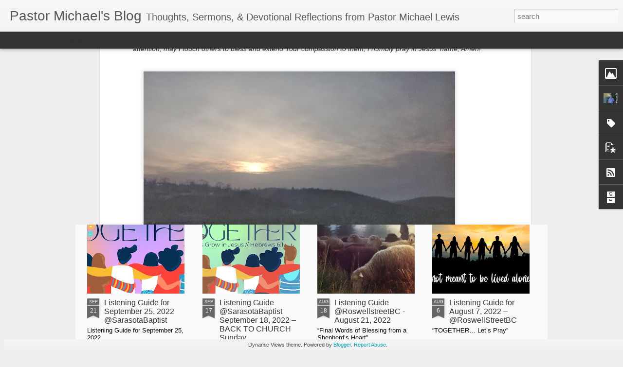

--- FILE ---
content_type: text/javascript; charset=UTF-8
request_url: https://mlewis.pastorforpastorsblog.com/?v=0&action=initial&widgetId=Label1&responseType=js&xssi_token=AOuZoY55cXXKX_b2dy5k0io6fwHJsS9h0Q%3A1768979110930
body_size: 9489
content:
try {
_WidgetManager._HandleControllerResult('Label1', 'initial',{'title': 'Popular Tags', 'display': 'cloud', 'showFreqNumbers': false, 'labels': [{'name': 'Devotional', 'count': 1274, 'cssSize': 5, 'url': 'https://mlewis.pastorforpastorsblog.com/search/label/Devotional'}, {'name': 'Roswell Street Baptist Church', 'count': 629, 'cssSize': 5, 'url': 'https://mlewis.pastorforpastorsblog.com/search/label/Roswell%20Street%20Baptist%20Church'}, {'name': 'Love the Lord', 'count': 518, 'cssSize': 4, 'url': 'https://mlewis.pastorforpastorsblog.com/search/label/Love%20the%20Lord'}, {'name': 'Love expressed in the community of faith', 'count': 400, 'cssSize': 4, 'url': 'https://mlewis.pastorforpastorsblog.com/search/label/Love%20expressed%20in%20the%20community%20of%20faith'}, {'name': 'sermon notes', 'count': 330, 'cssSize': 4, 'url': 'https://mlewis.pastorforpastorsblog.com/search/label/sermon%20notes'}, {'name': 'Information', 'count': 272, 'cssSize': 4, 'url': 'https://mlewis.pastorforpastorsblog.com/search/label/Information'}, {'name': 'daily Bible reading', 'count': 128, 'cssSize': 4, 'url': 'https://mlewis.pastorforpastorsblog.com/search/label/daily%20Bible%20reading'}, {'name': 'Imparting your life and the Gospel', 'count': 111, 'cssSize': 4, 'url': 'https://mlewis.pastorforpastorsblog.com/search/label/Imparting%20your%20life%20and%20the%20Gospel'}, {'name': 'The Experiential Gospel of John', 'count': 110, 'cssSize': 4, 'url': 'https://mlewis.pastorforpastorsblog.com/search/label/The%20Experiential%20Gospel%20of%20John'}, {'name': 'Loving witness', 'count': 107, 'cssSize': 4, 'url': 'https://mlewis.pastorforpastorsblog.com/search/label/Loving%20witness'}, {'name': 'prayer', 'count': 102, 'cssSize': 4, 'url': 'https://mlewis.pastorforpastorsblog.com/search/label/prayer'}, {'name': 'spiritual leadership', 'count': 101, 'cssSize': 4, 'url': 'https://mlewis.pastorforpastorsblog.com/search/label/spiritual%20leadership'}, {'name': 'sermon series', 'count': 67, 'cssSize': 3, 'url': 'https://mlewis.pastorforpastorsblog.com/search/label/sermon%20series'}, {'name': 'atlanta churches', 'count': 66, 'cssSize': 3, 'url': 'https://mlewis.pastorforpastorsblog.com/search/label/atlanta%20churches'}, {'name': 'Love Your Spouse', 'count': 63, 'cssSize': 3, 'url': 'https://mlewis.pastorforpastorsblog.com/search/label/Love%20Your%20Spouse'}, {'name': 'Roswell Street Baptist', 'count': 59, 'cssSize': 3, 'url': 'https://mlewis.pastorforpastorsblog.com/search/label/Roswell%20Street%20Baptist'}, {'name': 'Listening Guide', 'count': 55, 'cssSize': 3, 'url': 'https://mlewis.pastorforpastorsblog.com/search/label/Listening%20Guide'}, {'name': 'Love Your Children', 'count': 51, 'cssSize': 3, 'url': 'https://mlewis.pastorforpastorsblog.com/search/label/Love%20Your%20Children'}, {'name': 'love the church', 'count': 48, 'cssSize': 3, 'url': 'https://mlewis.pastorforpastorsblog.com/search/label/love%20the%20church'}, {'name': 'Life on Mission', 'count': 39, 'cssSize': 3, 'url': 'https://mlewis.pastorforpastorsblog.com/search/label/Life%20on%20Mission'}, {'name': 'love your family', 'count': 38, 'cssSize': 3, 'url': 'https://mlewis.pastorforpastorsblog.com/search/label/love%20your%20family'}, {'name': 'war room', 'count': 32, 'cssSize': 3, 'url': 'https://mlewis.pastorforpastorsblog.com/search/label/war%20room'}, {'name': 'loving the real God', 'count': 30, 'cssSize': 3, 'url': 'https://mlewis.pastorforpastorsblog.com/search/label/loving%20the%20real%20God'}, {'name': 'A fresh encounter with Jesus', 'count': 29, 'cssSize': 3, 'url': 'https://mlewis.pastorforpastorsblog.com/search/label/A%20fresh%20encounter%20with%20Jesus'}, {'name': 'walk in the light', 'count': 29, 'cssSize': 3, 'url': 'https://mlewis.pastorforpastorsblog.com/search/label/walk%20in%20the%20light'}, {'name': 'Marietta', 'count': 28, 'cssSize': 3, 'url': 'https://mlewis.pastorforpastorsblog.com/search/label/Marietta'}, {'name': 'evangelism', 'count': 26, 'cssSize': 3, 'url': 'https://mlewis.pastorforpastorsblog.com/search/label/evangelism'}, {'name': 'Christmas', 'count': 25, 'cssSize': 3, 'url': 'https://mlewis.pastorforpastorsblog.com/search/label/Christmas'}, {'name': 'Spirit-empowered disciples', 'count': 25, 'cssSize': 3, 'url': 'https://mlewis.pastorforpastorsblog.com/search/label/Spirit-empowered%20disciples'}, {'name': 'disciple-making', 'count': 25, 'cssSize': 3, 'url': 'https://mlewis.pastorforpastorsblog.com/search/label/disciple-making'}, {'name': 'great commandment love', 'count': 25, 'cssSize': 3, 'url': 'https://mlewis.pastorforpastorsblog.com/search/label/great%20commandment%20love'}, {'name': 'whisper', 'count': 20, 'cssSize': 3, 'url': 'https://mlewis.pastorforpastorsblog.com/search/label/whisper'}, {'name': 'Spiritual awakening', 'count': 18, 'cssSize': 3, 'url': 'https://mlewis.pastorforpastorsblog.com/search/label/Spiritual%20awakening'}, {'name': 'preaching', 'count': 18, 'cssSize': 3, 'url': 'https://mlewis.pastorforpastorsblog.com/search/label/preaching'}, {'name': 'love one another', 'count': 17, 'cssSize': 3, 'url': 'https://mlewis.pastorforpastorsblog.com/search/label/love%20one%20another'}, {'name': 'The upward path of a disciple', 'count': 16, 'cssSize': 3, 'url': 'https://mlewis.pastorforpastorsblog.com/search/label/The%20upward%20path%20of%20a%20disciple'}, {'name': 'frequent encounters with Jesus', 'count': 16, 'cssSize': 3, 'url': 'https://mlewis.pastorforpastorsblog.com/search/label/frequent%20encounters%20with%20Jesus'}, {'name': 'loving the church', 'count': 16, 'cssSize': 3, 'url': 'https://mlewis.pastorforpastorsblog.com/search/label/loving%20the%20church'}, {'name': 'vision', 'count': 16, 'cssSize': 3, 'url': 'https://mlewis.pastorforpastorsblog.com/search/label/vision'}, {'name': 'Red Letters', 'count': 15, 'cssSize': 3, 'url': 'https://mlewis.pastorforpastorsblog.com/search/label/Red%20Letters'}, {'name': 'identity', 'count': 15, 'cssSize': 3, 'url': 'https://mlewis.pastorforpastorsblog.com/search/label/identity'}, {'name': 'Devotion', 'count': 14, 'cssSize': 2, 'url': 'https://mlewis.pastorforpastorsblog.com/search/label/Devotion'}, {'name': 'real relationships', 'count': 14, 'cssSize': 2, 'url': 'https://mlewis.pastorforpastorsblog.com/search/label/real%20relationships'}, {'name': 'intercession', 'count': 13, 'cssSize': 2, 'url': 'https://mlewis.pastorforpastorsblog.com/search/label/intercession'}, {'name': 'listening to the Lord', 'count': 13, 'cssSize': 2, 'url': 'https://mlewis.pastorforpastorsblog.com/search/label/listening%20to%20the%20Lord'}, {'name': 'worship', 'count': 13, 'cssSize': 2, 'url': 'https://mlewis.pastorforpastorsblog.com/search/label/worship'}, {'name': 'generosity', 'count': 12, 'cssSize': 2, 'url': 'https://mlewis.pastorforpastorsblog.com/search/label/generosity'}, {'name': 'Gospel', 'count': 11, 'cssSize': 2, 'url': 'https://mlewis.pastorforpastorsblog.com/search/label/Gospel'}, {'name': 'Gospel of John', 'count': 11, 'cssSize': 2, 'url': 'https://mlewis.pastorforpastorsblog.com/search/label/Gospel%20of%20John'}, {'name': 'Leadership', 'count': 11, 'cssSize': 2, 'url': 'https://mlewis.pastorforpastorsblog.com/search/label/Leadership'}, {'name': 'Colossians', 'count': 10, 'cssSize': 2, 'url': 'https://mlewis.pastorforpastorsblog.com/search/label/Colossians'}, {'name': 'joy', 'count': 10, 'cssSize': 2, 'url': 'https://mlewis.pastorforpastorsblog.com/search/label/joy'}, {'name': 'legacy', 'count': 10, 'cssSize': 2, 'url': 'https://mlewis.pastorforpastorsblog.com/search/label/legacy'}, {'name': 'pastoral leadership', 'count': 10, 'cssSize': 2, 'url': 'https://mlewis.pastorforpastorsblog.com/search/label/pastoral%20leadership'}, {'name': 'relational needs', 'count': 10, 'cssSize': 2, 'url': 'https://mlewis.pastorforpastorsblog.com/search/label/relational%20needs'}, {'name': '1 John', 'count': 9, 'cssSize': 2, 'url': 'https://mlewis.pastorforpastorsblog.com/search/label/1%20John'}, {'name': 'Do the Book', 'count': 9, 'cssSize': 2, 'url': 'https://mlewis.pastorforpastorsblog.com/search/label/Do%20the%20Book'}, {'name': 'Psalms of Ascent', 'count': 9, 'cssSize': 2, 'url': 'https://mlewis.pastorforpastorsblog.com/search/label/Psalms%20of%20Ascent'}, {'name': 'REST', 'count': 9, 'cssSize': 2, 'url': 'https://mlewis.pastorforpastorsblog.com/search/label/REST'}, {'name': 'Thankful', 'count': 9, 'cssSize': 2, 'url': 'https://mlewis.pastorforpastorsblog.com/search/label/Thankful'}, {'name': 'Unity', 'count': 9, 'cssSize': 2, 'url': 'https://mlewis.pastorforpastorsblog.com/search/label/Unity'}, {'name': 'faith', 'count': 9, 'cssSize': 2, 'url': 'https://mlewis.pastorforpastorsblog.com/search/label/faith'}, {'name': 'hope', 'count': 9, 'cssSize': 2, 'url': 'https://mlewis.pastorforpastorsblog.com/search/label/hope'}, {'name': 'house of prayer', 'count': 9, 'cssSize': 2, 'url': 'https://mlewis.pastorforpastorsblog.com/search/label/house%20of%20prayer'}, {'name': 'living on full', 'count': 9, 'cssSize': 2, 'url': 'https://mlewis.pastorforpastorsblog.com/search/label/living%20on%20full'}, {'name': 'making disciples who make disciples', 'count': 9, 'cssSize': 2, 'url': 'https://mlewis.pastorforpastorsblog.com/search/label/making%20disciples%20who%20make%20disciples'}, {'name': 'relationally relevant', 'count': 9, 'cssSize': 2, 'url': 'https://mlewis.pastorforpastorsblog.com/search/label/relationally%20relevant'}, {'name': 'repentance', 'count': 9, 'cssSize': 2, 'url': 'https://mlewis.pastorforpastorsblog.com/search/label/repentance'}, {'name': '2 Timothy', 'count': 8, 'cssSize': 2, 'url': 'https://mlewis.pastorforpastorsblog.com/search/label/2%20Timothy'}, {'name': '2AGREE for New Followers', 'count': 8, 'cssSize': 2, 'url': 'https://mlewis.pastorforpastorsblog.com/search/label/2AGREE%20for%20New%20Followers'}, {'name': 'FEAR-\x26gt;LESS', 'count': 8, 'cssSize': 2, 'url': 'https://mlewis.pastorforpastorsblog.com/search/label/FEAR-%3ELESS'}, {'name': 'Gospel conversations', 'count': 8, 'cssSize': 2, 'url': 'https://mlewis.pastorforpastorsblog.com/search/label/Gospel%20conversations'}, {'name': 'give first', 'count': 8, 'cssSize': 2, 'url': 'https://mlewis.pastorforpastorsblog.com/search/label/give%20first'}, {'name': 'giving', 'count': 8, 'cssSize': 2, 'url': 'https://mlewis.pastorforpastorsblog.com/search/label/giving'}, {'name': 'intercessory prayer', 'count': 8, 'cssSize': 2, 'url': 'https://mlewis.pastorforpastorsblog.com/search/label/intercessory%20prayer'}, {'name': 'ATLANTA', 'count': 7, 'cssSize': 2, 'url': 'https://mlewis.pastorforpastorsblog.com/search/label/ATLANTA'}, {'name': 'Brokenness', 'count': 7, 'cssSize': 2, 'url': 'https://mlewis.pastorforpastorsblog.com/search/label/Brokenness'}, {'name': 'Hebrews', 'count': 7, 'cssSize': 2, 'url': 'https://mlewis.pastorforpastorsblog.com/search/label/Hebrews'}, {'name': 'Spirit-empowered faith', 'count': 7, 'cssSize': 2, 'url': 'https://mlewis.pastorforpastorsblog.com/search/label/Spirit-empowered%20faith'}, {'name': 'We are One', 'count': 7, 'cssSize': 2, 'url': 'https://mlewis.pastorforpastorsblog.com/search/label/We%20are%20One'}, {'name': 'disciple - be one. make one', 'count': 7, 'cssSize': 2, 'url': 'https://mlewis.pastorforpastorsblog.com/search/label/disciple%20-%20be%20one.%20make%20one'}, {'name': 'emotional health', 'count': 7, 'cssSize': 2, 'url': 'https://mlewis.pastorforpastorsblog.com/search/label/emotional%20health'}, {'name': 'growing deeper', 'count': 7, 'cssSize': 2, 'url': 'https://mlewis.pastorforpastorsblog.com/search/label/growing%20deeper'}, {'name': 'imagine', 'count': 7, 'cssSize': 2, 'url': 'https://mlewis.pastorforpastorsblog.com/search/label/imagine'}, {'name': 'love the Word', 'count': 7, 'cssSize': 2, 'url': 'https://mlewis.pastorforpastorsblog.com/search/label/love%20the%20Word'}, {'name': 'preach2engage', 'count': 7, 'cssSize': 2, 'url': 'https://mlewis.pastorforpastorsblog.com/search/label/preach2engage'}, {'name': 'the gift of helps', 'count': 7, 'cssSize': 2, 'url': 'https://mlewis.pastorforpastorsblog.com/search/label/the%20gift%20of%20helps'}, {'name': 'Concentric circles of leader care', 'count': 6, 'cssSize': 2, 'url': 'https://mlewis.pastorforpastorsblog.com/search/label/Concentric%20circles%20of%20leader%20care'}, {'name': 'DEFINED', 'count': 6, 'cssSize': 2, 'url': 'https://mlewis.pastorforpastorsblog.com/search/label/DEFINED'}, {'name': 'Emotions', 'count': 6, 'cssSize': 2, 'url': 'https://mlewis.pastorforpastorsblog.com/search/label/Emotions'}, {'name': 'Gospel movement', 'count': 6, 'cssSize': 2, 'url': 'https://mlewis.pastorforpastorsblog.com/search/label/Gospel%20movement'}, {'name': 'Reflections', 'count': 6, 'cssSize': 2, 'url': 'https://mlewis.pastorforpastorsblog.com/search/label/Reflections'}, {'name': 'The LAVISH Love of God', 'count': 6, 'cssSize': 2, 'url': 'https://mlewis.pastorforpastorsblog.com/search/label/The%20LAVISH%20Love%20of%20God'}, {'name': 'Walking in the Light', 'count': 6, 'cssSize': 2, 'url': 'https://mlewis.pastorforpastorsblog.com/search/label/Walking%20in%20the%20Light'}, {'name': 'a disciple is one who serves', 'count': 6, 'cssSize': 2, 'url': 'https://mlewis.pastorforpastorsblog.com/search/label/a%20disciple%20is%20one%20who%20serves'}, {'name': 'experiencing truth', 'count': 6, 'cssSize': 2, 'url': 'https://mlewis.pastorforpastorsblog.com/search/label/experiencing%20truth'}, {'name': 'hope-filled living', 'count': 6, 'cssSize': 2, 'url': 'https://mlewis.pastorforpastorsblog.com/search/label/hope-filled%20living'}, {'name': 'irrelevant religion', 'count': 6, 'cssSize': 2, 'url': 'https://mlewis.pastorforpastorsblog.com/search/label/irrelevant%20religion'}, {'name': 'marriage', 'count': 6, 'cssSize': 2, 'url': 'https://mlewis.pastorforpastorsblog.com/search/label/marriage'}, {'name': 'mental health', 'count': 6, 'cssSize': 2, 'url': 'https://mlewis.pastorforpastorsblog.com/search/label/mental%20health'}, {'name': 'news', 'count': 6, 'cssSize': 2, 'url': 'https://mlewis.pastorforpastorsblog.com/search/label/news'}, {'name': 'relational leadership', 'count': 6, 'cssSize': 2, 'url': 'https://mlewis.pastorforpastorsblog.com/search/label/relational%20leadership'}, {'name': 'transforming love', 'count': 6, 'cssSize': 2, 'url': 'https://mlewis.pastorforpastorsblog.com/search/label/transforming%20love'}, {'name': 'walk in the light of fellowship', 'count': 6, 'cssSize': 2, 'url': 'https://mlewis.pastorforpastorsblog.com/search/label/walk%20in%20the%20light%20of%20fellowship'}, {'name': 'A Summer to Love', 'count': 5, 'cssSize': 2, 'url': 'https://mlewis.pastorforpastorsblog.com/search/label/A%20Summer%20to%20Love'}, {'name': 'Ezekiel', 'count': 5, 'cssSize': 2, 'url': 'https://mlewis.pastorforpastorsblog.com/search/label/Ezekiel'}, {'name': 'FLOURISH', 'count': 5, 'cssSize': 2, 'url': 'https://mlewis.pastorforpastorsblog.com/search/label/FLOURISH'}, {'name': 'Gospel of Matthew', 'count': 5, 'cssSize': 2, 'url': 'https://mlewis.pastorforpastorsblog.com/search/label/Gospel%20of%20Matthew'}, {'name': 'Mission', 'count': 5, 'cssSize': 2, 'url': 'https://mlewis.pastorforpastorsblog.com/search/label/Mission'}, {'name': 'Next Gen Imperative', 'count': 5, 'cssSize': 2, 'url': 'https://mlewis.pastorforpastorsblog.com/search/label/Next%20Gen%20Imperative'}, {'name': 'Spirit-imperative discipleship', 'count': 5, 'cssSize': 2, 'url': 'https://mlewis.pastorforpastorsblog.com/search/label/Spirit-imperative%20discipleship'}, {'name': 'TEXT PARENTING', 'count': 5, 'cssSize': 2, 'url': 'https://mlewis.pastorforpastorsblog.com/search/label/TEXT%20PARENTING'}, {'name': 'The Gospel of John', 'count': 5, 'cssSize': 2, 'url': 'https://mlewis.pastorforpastorsblog.com/search/label/The%20Gospel%20of%20John'}, {'name': 'abundant joy in prayer', 'count': 5, 'cssSize': 2, 'url': 'https://mlewis.pastorforpastorsblog.com/search/label/abundant%20joy%20in%20prayer'}, {'name': 'cooperate prayer', 'count': 5, 'cssSize': 2, 'url': 'https://mlewis.pastorforpastorsblog.com/search/label/cooperate%20prayer'}, {'name': 'life-transformation', 'count': 5, 'cssSize': 2, 'url': 'https://mlewis.pastorforpastorsblog.com/search/label/life-transformation'}, {'name': 'living on mission', 'count': 5, 'cssSize': 2, 'url': 'https://mlewis.pastorforpastorsblog.com/search/label/living%20on%20mission'}, {'name': 'public worship', 'count': 5, 'cssSize': 2, 'url': 'https://mlewis.pastorforpastorsblog.com/search/label/public%20worship'}, {'name': 'revelation of glorious things', 'count': 5, 'cssSize': 2, 'url': 'https://mlewis.pastorforpastorsblog.com/search/label/revelation%20of%20glorious%20things'}, {'name': 'spiritual transformation is a process', 'count': 5, 'cssSize': 2, 'url': 'https://mlewis.pastorforpastorsblog.com/search/label/spiritual%20transformation%20is%20a%20process'}, {'name': 'the Good News of Christmas', 'count': 5, 'cssSize': 2, 'url': 'https://mlewis.pastorforpastorsblog.com/search/label/the%20Good%20News%20of%20Christmas'}, {'name': 'worth', 'count': 5, 'cssSize': 2, 'url': 'https://mlewis.pastorforpastorsblog.com/search/label/worth'}, {'name': 'AWAKEN', 'count': 4, 'cssSize': 2, 'url': 'https://mlewis.pastorforpastorsblog.com/search/label/AWAKEN'}, {'name': 'COVID-19 pandemic', 'count': 4, 'cssSize': 2, 'url': 'https://mlewis.pastorforpastorsblog.com/search/label/COVID-19%20pandemic'}, {'name': 'Christmas 2021', 'count': 4, 'cssSize': 2, 'url': 'https://mlewis.pastorforpastorsblog.com/search/label/Christmas%202021'}, {'name': 'Great Commission', 'count': 4, 'cssSize': 2, 'url': 'https://mlewis.pastorforpastorsblog.com/search/label/Great%20Commission'}, {'name': 'Intergenerational', 'count': 4, 'cssSize': 2, 'url': 'https://mlewis.pastorforpastorsblog.com/search/label/Intergenerational'}, {'name': 'New Beginnings in the Word', 'count': 4, 'cssSize': 2, 'url': 'https://mlewis.pastorforpastorsblog.com/search/label/New%20Beginnings%20in%20the%20Word'}, {'name': 'Psalm 119', 'count': 4, 'cssSize': 2, 'url': 'https://mlewis.pastorforpastorsblog.com/search/label/Psalm%20119'}, {'name': 'SHINE', 'count': 4, 'cssSize': 2, 'url': 'https://mlewis.pastorforpastorsblog.com/search/label/SHINE'}, {'name': 'VBS', 'count': 4, 'cssSize': 2, 'url': 'https://mlewis.pastorforpastorsblog.com/search/label/VBS'}, {'name': 'Walk in the Word', 'count': 4, 'cssSize': 2, 'url': 'https://mlewis.pastorforpastorsblog.com/search/label/Walk%20in%20the%20Word'}, {'name': 'What\x26#39;s so special about Christmas?', 'count': 4, 'cssSize': 2, 'url': 'https://mlewis.pastorforpastorsblog.com/search/label/What%27s%20so%20special%20about%20Christmas%3F'}, {'name': 'acceptance', 'count': 4, 'cssSize': 2, 'url': 'https://mlewis.pastorforpastorsblog.com/search/label/acceptance'}, {'name': 'amazing grace', 'count': 4, 'cssSize': 2, 'url': 'https://mlewis.pastorforpastorsblog.com/search/label/amazing%20grace'}, {'name': 'amazing love', 'count': 4, 'cssSize': 2, 'url': 'https://mlewis.pastorforpastorsblog.com/search/label/amazing%20love'}, {'name': 'church revitalization', 'count': 4, 'cssSize': 2, 'url': 'https://mlewis.pastorforpastorsblog.com/search/label/church%20revitalization'}, {'name': 'comfort', 'count': 4, 'cssSize': 2, 'url': 'https://mlewis.pastorforpastorsblog.com/search/label/comfort'}, {'name': 'disciple multiplication', 'count': 4, 'cssSize': 2, 'url': 'https://mlewis.pastorforpastorsblog.com/search/label/disciple%20multiplication'}, {'name': 'disciple-making pastor', 'count': 4, 'cssSize': 2, 'url': 'https://mlewis.pastorforpastorsblog.com/search/label/disciple-making%20pastor'}, {'name': 'discipleship outcomes', 'count': 4, 'cssSize': 2, 'url': 'https://mlewis.pastorforpastorsblog.com/search/label/discipleship%20outcomes'}, {'name': 'experiencing Scripture', 'count': 4, 'cssSize': 2, 'url': 'https://mlewis.pastorforpastorsblog.com/search/label/experiencing%20Scripture'}, {'name': 'fatherhood', 'count': 4, 'cssSize': 2, 'url': 'https://mlewis.pastorforpastorsblog.com/search/label/fatherhood'}, {'name': 'forgiveness', 'count': 4, 'cssSize': 2, 'url': 'https://mlewis.pastorforpastorsblog.com/search/label/forgiveness'}, {'name': 'healthy relationships', 'count': 4, 'cssSize': 2, 'url': 'https://mlewis.pastorforpastorsblog.com/search/label/healthy%20relationships'}, {'name': 'life empowered by gratitude', 'count': 4, 'cssSize': 2, 'url': 'https://mlewis.pastorforpastorsblog.com/search/label/life%20empowered%20by%20gratitude'}, {'name': 'love your near ones', 'count': 4, 'cssSize': 2, 'url': 'https://mlewis.pastorforpastorsblog.com/search/label/love%20your%20near%20ones'}, {'name': 'motivations for ministry', 'count': 4, 'cssSize': 2, 'url': 'https://mlewis.pastorforpastorsblog.com/search/label/motivations%20for%20ministry'}, {'name': 'multiplication', 'count': 4, 'cssSize': 2, 'url': 'https://mlewis.pastorforpastorsblog.com/search/label/multiplication'}, {'name': 'my identity', 'count': 4, 'cssSize': 2, 'url': 'https://mlewis.pastorforpastorsblog.com/search/label/my%20identity'}, {'name': 'new worship expression', 'count': 4, 'cssSize': 2, 'url': 'https://mlewis.pastorforpastorsblog.com/search/label/new%20worship%20expression'}, {'name': 'next generation', 'count': 4, 'cssSize': 2, 'url': 'https://mlewis.pastorforpastorsblog.com/search/label/next%20generation'}, {'name': 'parenting', 'count': 4, 'cssSize': 2, 'url': 'https://mlewis.pastorforpastorsblog.com/search/label/parenting'}, {'name': 'pastor', 'count': 4, 'cssSize': 2, 'url': 'https://mlewis.pastorforpastorsblog.com/search/label/pastor'}, {'name': 'prayer journal', 'count': 4, 'cssSize': 2, 'url': 'https://mlewis.pastorforpastorsblog.com/search/label/prayer%20journal'}, {'name': 'praying with Jesus', 'count': 4, 'cssSize': 2, 'url': 'https://mlewis.pastorforpastorsblog.com/search/label/praying%20with%20Jesus'}, {'name': 'prevailing prayer', 'count': 4, 'cssSize': 2, 'url': 'https://mlewis.pastorforpastorsblog.com/search/label/prevailing%20prayer'}, {'name': 'removing aloneness', 'count': 4, 'cssSize': 2, 'url': 'https://mlewis.pastorforpastorsblog.com/search/label/removing%20aloneness'}, {'name': 'sanctification', 'count': 4, 'cssSize': 2, 'url': 'https://mlewis.pastorforpastorsblog.com/search/label/sanctification'}, {'name': 'service', 'count': 4, 'cssSize': 2, 'url': 'https://mlewis.pastorforpastorsblog.com/search/label/service'}, {'name': 'share the Gospel', 'count': 4, 'cssSize': 2, 'url': 'https://mlewis.pastorforpastorsblog.com/search/label/share%20the%20Gospel'}, {'name': 'spiritual disciplines', 'count': 4, 'cssSize': 2, 'url': 'https://mlewis.pastorforpastorsblog.com/search/label/spiritual%20disciplines'}, {'name': 'spiritual growth', 'count': 4, 'cssSize': 2, 'url': 'https://mlewis.pastorforpastorsblog.com/search/label/spiritual%20growth'}, {'name': 'the Mystery of the Manger', 'count': 4, 'cssSize': 2, 'url': 'https://mlewis.pastorforpastorsblog.com/search/label/the%20Mystery%20of%20the%20Manger'}, {'name': '2020 Mission Vision', 'count': 3, 'cssSize': 2, 'url': 'https://mlewis.pastorforpastorsblog.com/search/label/2020%20Mission%20Vision'}, {'name': 'Calling to be a pastor', 'count': 3, 'cssSize': 2, 'url': 'https://mlewis.pastorforpastorsblog.com/search/label/Calling%20to%20be%20a%20pastor'}, {'name': 'Galactic Starveyors', 'count': 3, 'cssSize': 2, 'url': 'https://mlewis.pastorforpastorsblog.com/search/label/Galactic%20Starveyors'}, {'name': 'Genesis', 'count': 3, 'cssSize': 2, 'url': 'https://mlewis.pastorforpastorsblog.com/search/label/Genesis'}, {'name': 'Great Awakening', 'count': 3, 'cssSize': 2, 'url': 'https://mlewis.pastorforpastorsblog.com/search/label/Great%20Awakening'}, {'name': 'John 17', 'count': 3, 'cssSize': 2, 'url': 'https://mlewis.pastorforpastorsblog.com/search/label/John%2017'}, {'name': 'John 3-16', 'count': 3, 'cssSize': 2, 'url': 'https://mlewis.pastorforpastorsblog.com/search/label/John%203-16'}, {'name': 'Knowing the real God', 'count': 3, 'cssSize': 2, 'url': 'https://mlewis.pastorforpastorsblog.com/search/label/Knowing%20the%20real%20God'}, {'name': 'Men\x26#39;s ministry', 'count': 3, 'cssSize': 2, 'url': 'https://mlewis.pastorforpastorsblog.com/search/label/Men%27s%20ministry'}, {'name': 'Real MoMENtum', 'count': 3, 'cssSize': 2, 'url': 'https://mlewis.pastorforpastorsblog.com/search/label/Real%20MoMENtum'}, {'name': 'Response to the Bible', 'count': 3, 'cssSize': 2, 'url': 'https://mlewis.pastorforpastorsblog.com/search/label/Response%20to%20the%20Bible'}, {'name': 'Sarasota Baptist Church', 'count': 3, 'cssSize': 2, 'url': 'https://mlewis.pastorforpastorsblog.com/search/label/Sarasota%20Baptist%20Church'}, {'name': 'Together sermon series', 'count': 3, 'cssSize': 2, 'url': 'https://mlewis.pastorforpastorsblog.com/search/label/Together%20sermon%20series'}, {'name': 'Video announcements', 'count': 3, 'cssSize': 2, 'url': 'https://mlewis.pastorforpastorsblog.com/search/label/Video%20announcements'}, {'name': 'Welcome', 'count': 3, 'cssSize': 2, 'url': 'https://mlewis.pastorforpastorsblog.com/search/label/Welcome'}, {'name': 'a disciple is one who loves the Word', 'count': 3, 'cssSize': 2, 'url': 'https://mlewis.pastorforpastorsblog.com/search/label/a%20disciple%20is%20one%20who%20loves%20the%20Word'}, {'name': 'accepted by Jesus', 'count': 3, 'cssSize': 2, 'url': 'https://mlewis.pastorforpastorsblog.com/search/label/accepted%20by%20Jesus'}, {'name': 'apologetics', 'count': 3, 'cssSize': 2, 'url': 'https://mlewis.pastorforpastorsblog.com/search/label/apologetics'}, {'name': 'church-wide communication', 'count': 3, 'cssSize': 2, 'url': 'https://mlewis.pastorforpastorsblog.com/search/label/church-wide%20communication'}, {'name': 'crisis of faith', 'count': 3, 'cssSize': 2, 'url': 'https://mlewis.pastorforpastorsblog.com/search/label/crisis%20of%20faith'}, {'name': 'devotion to the Word', 'count': 3, 'cssSize': 2, 'url': 'https://mlewis.pastorforpastorsblog.com/search/label/devotion%20to%20the%20Word'}, {'name': 'disciple', 'count': 3, 'cssSize': 2, 'url': 'https://mlewis.pastorforpastorsblog.com/search/label/disciple'}, {'name': 'discipline of prayer', 'count': 3, 'cssSize': 2, 'url': 'https://mlewis.pastorforpastorsblog.com/search/label/discipline%20of%20prayer'}, {'name': 'encouragement', 'count': 3, 'cssSize': 2, 'url': 'https://mlewis.pastorforpastorsblog.com/search/label/encouragement'}, {'name': 'eternal life', 'count': 3, 'cssSize': 2, 'url': 'https://mlewis.pastorforpastorsblog.com/search/label/eternal%20life'}, {'name': 'family', 'count': 3, 'cssSize': 2, 'url': 'https://mlewis.pastorforpastorsblog.com/search/label/family'}, {'name': 'freedom', 'count': 3, 'cssSize': 2, 'url': 'https://mlewis.pastorforpastorsblog.com/search/label/freedom'}, {'name': 'freely give', 'count': 3, 'cssSize': 2, 'url': 'https://mlewis.pastorforpastorsblog.com/search/label/freely%20give'}, {'name': 'frequent experiences of the Word', 'count': 3, 'cssSize': 2, 'url': 'https://mlewis.pastorforpastorsblog.com/search/label/frequent%20experiences%20of%20the%20Word'}, {'name': 'fresh fruit', 'count': 3, 'cssSize': 2, 'url': 'https://mlewis.pastorforpastorsblog.com/search/label/fresh%20fruit'}, {'name': 'giving first', 'count': 3, 'cssSize': 2, 'url': 'https://mlewis.pastorforpastorsblog.com/search/label/giving%20first'}, {'name': 'gratitude', 'count': 3, 'cssSize': 2, 'url': 'https://mlewis.pastorforpastorsblog.com/search/label/gratitude'}, {'name': 'hearing the Word', 'count': 3, 'cssSize': 2, 'url': 'https://mlewis.pastorforpastorsblog.com/search/label/hearing%20the%20Word'}, {'name': 'kingdom impact', 'count': 3, 'cssSize': 2, 'url': 'https://mlewis.pastorforpastorsblog.com/search/label/kingdom%20impact'}, {'name': 'life conversation guide', 'count': 3, 'cssSize': 2, 'url': 'https://mlewis.pastorforpastorsblog.com/search/label/life%20conversation%20guide'}, {'name': 'listener', 'count': 3, 'cssSize': 2, 'url': 'https://mlewis.pastorforpastorsblog.com/search/label/listener'}, {'name': 'living missional', 'count': 3, 'cssSize': 2, 'url': 'https://mlewis.pastorforpastorsblog.com/search/label/living%20missional'}, {'name': 'love of God', 'count': 3, 'cssSize': 2, 'url': 'https://mlewis.pastorforpastorsblog.com/search/label/love%20of%20God'}, {'name': 'loving your family', 'count': 3, 'cssSize': 2, 'url': 'https://mlewis.pastorforpastorsblog.com/search/label/loving%20your%20family'}, {'name': 'mother\x26#39;s day', 'count': 3, 'cssSize': 2, 'url': 'https://mlewis.pastorforpastorsblog.com/search/label/mother%27s%20day'}, {'name': 'power of the Gospel', 'count': 3, 'cssSize': 2, 'url': 'https://mlewis.pastorforpastorsblog.com/search/label/power%20of%20the%20Gospel'}, {'name': 'reset', 'count': 3, 'cssSize': 2, 'url': 'https://mlewis.pastorforpastorsblog.com/search/label/reset'}, {'name': 'resurrected life', 'count': 3, 'cssSize': 2, 'url': 'https://mlewis.pastorforpastorsblog.com/search/label/resurrected%20life'}, {'name': 'security', 'count': 3, 'cssSize': 2, 'url': 'https://mlewis.pastorforpastorsblog.com/search/label/security'}, {'name': 'spiritual intimacy', 'count': 3, 'cssSize': 2, 'url': 'https://mlewis.pastorforpastorsblog.com/search/label/spiritual%20intimacy'}, {'name': 'spiritual warfare', 'count': 3, 'cssSize': 2, 'url': 'https://mlewis.pastorforpastorsblog.com/search/label/spiritual%20warfare'}, {'name': 'the Gospel', 'count': 3, 'cssSize': 2, 'url': 'https://mlewis.pastorforpastorsblog.com/search/label/the%20Gospel'}, {'name': 'the cross of Jesus', 'count': 3, 'cssSize': 2, 'url': 'https://mlewis.pastorforpastorsblog.com/search/label/the%20cross%20of%20Jesus'}, {'name': 'virtual worship gathering', 'count': 3, 'cssSize': 2, 'url': 'https://mlewis.pastorforpastorsblog.com/search/label/virtual%20worship%20gathering'}, {'name': 'walk', 'count': 3, 'cssSize': 2, 'url': 'https://mlewis.pastorforpastorsblog.com/search/label/walk'}, {'name': '1 Peter 3: 15', 'count': 2, 'cssSize': 1, 'url': 'https://mlewis.pastorforpastorsblog.com/search/label/1%20Peter%203%3A%2015'}, {'name': '40 days of prayer challenge', 'count': 2, 'cssSize': 1, 'url': 'https://mlewis.pastorforpastorsblog.com/search/label/40%20days%20of%20prayer%20challenge'}, {'name': 'Acts', 'count': 2, 'cssSize': 1, 'url': 'https://mlewis.pastorforpastorsblog.com/search/label/Acts'}, {'name': 'Beloved', 'count': 2, 'cssSize': 1, 'url': 'https://mlewis.pastorforpastorsblog.com/search/label/Beloved'}, {'name': 'Christ our Cornerstone', 'count': 2, 'cssSize': 1, 'url': 'https://mlewis.pastorforpastorsblog.com/search/label/Christ%20our%20Cornerstone'}, {'name': 'Easter 2019', 'count': 2, 'cssSize': 1, 'url': 'https://mlewis.pastorforpastorsblog.com/search/label/Easter%202019'}, {'name': 'Easter 2020', 'count': 2, 'cssSize': 1, 'url': 'https://mlewis.pastorforpastorsblog.com/search/label/Easter%202020'}, {'name': 'Ga', 'count': 2, 'cssSize': 1, 'url': 'https://mlewis.pastorforpastorsblog.com/search/label/Ga'}, {'name': 'Good News - Encouragement for a World in Crisis', 'count': 2, 'cssSize': 1, 'url': 'https://mlewis.pastorforpastorsblog.com/search/label/Good%20News%20-%20Encouragement%20for%20a%20World%20in%20Crisis'}, {'name': 'Imparting your lives and the Gospel', 'count': 2, 'cssSize': 1, 'url': 'https://mlewis.pastorforpastorsblog.com/search/label/Imparting%20your%20lives%20and%20the%20Gospel'}, {'name': 'International Learning  Center', 'count': 2, 'cssSize': 1, 'url': 'https://mlewis.pastorforpastorsblog.com/search/label/International%20Learning%20%20Center'}, {'name': 'Jesus is coming again', 'count': 2, 'cssSize': 1, 'url': 'https://mlewis.pastorforpastorsblog.com/search/label/Jesus%20is%20coming%20again'}, {'name': 'Loving His Mission', 'count': 2, 'cssSize': 1, 'url': 'https://mlewis.pastorforpastorsblog.com/search/label/Loving%20His%20Mission'}, {'name': 'New birth', 'count': 2, 'cssSize': 1, 'url': 'https://mlewis.pastorforpastorsblog.com/search/label/New%20birth'}, {'name': 'Oneness', 'count': 2, 'cssSize': 1, 'url': 'https://mlewis.pastorforpastorsblog.com/search/label/Oneness'}, {'name': 'Pastor Appreciation Emphases', 'count': 2, 'cssSize': 1, 'url': 'https://mlewis.pastorforpastorsblog.com/search/label/Pastor%20Appreciation%20Emphases'}, {'name': 'Pastors in Covenant', 'count': 2, 'cssSize': 1, 'url': 'https://mlewis.pastorforpastorsblog.com/search/label/Pastors%20in%20Covenant'}, {'name': 'Patience', 'count': 2, 'cssSize': 1, 'url': 'https://mlewis.pastorforpastorsblog.com/search/label/Patience'}, {'name': 'Providence in ministry decisions', 'count': 2, 'cssSize': 1, 'url': 'https://mlewis.pastorforpastorsblog.com/search/label/Providence%20in%20ministry%20decisions'}, {'name': 'ReFRESH', 'count': 2, 'cssSize': 1, 'url': 'https://mlewis.pastorforpastorsblog.com/search/label/ReFRESH'}, {'name': 'Restoration', 'count': 2, 'cssSize': 1, 'url': 'https://mlewis.pastorforpastorsblog.com/search/label/Restoration'}, {'name': 'SOAP method', 'count': 2, 'cssSize': 1, 'url': 'https://mlewis.pastorforpastorsblog.com/search/label/SOAP%20method'}, {'name': 'Spirit-empowered outcomes', 'count': 2, 'cssSize': 1, 'url': 'https://mlewis.pastorforpastorsblog.com/search/label/Spirit-empowered%20outcomes'}, {'name': 'Storms of life', 'count': 2, 'cssSize': 1, 'url': 'https://mlewis.pastorforpastorsblog.com/search/label/Storms%20of%20life'}, {'name': 'The Holy Spirit', 'count': 2, 'cssSize': 1, 'url': 'https://mlewis.pastorforpastorsblog.com/search/label/The%20Holy%20Spirit'}, {'name': 'Walking in the Word', 'count': 2, 'cssSize': 1, 'url': 'https://mlewis.pastorforpastorsblog.com/search/label/Walking%20in%20the%20Word'}, {'name': 'Word and Witness Experiences', 'count': 2, 'cssSize': 1, 'url': 'https://mlewis.pastorforpastorsblog.com/search/label/Word%20and%20Witness%20Experiences'}, {'name': 'World Missions Offering', 'count': 2, 'cssSize': 1, 'url': 'https://mlewis.pastorforpastorsblog.com/search/label/World%20Missions%20Offering'}, {'name': 'a place to belong', 'count': 2, 'cssSize': 1, 'url': 'https://mlewis.pastorforpastorsblog.com/search/label/a%20place%20to%20belong'}, {'name': 'abiding', 'count': 2, 'cssSize': 1, 'url': 'https://mlewis.pastorforpastorsblog.com/search/label/abiding'}, {'name': 'anticipation', 'count': 2, 'cssSize': 1, 'url': 'https://mlewis.pastorforpastorsblog.com/search/label/anticipation'}, {'name': 'antidote to anxiety', 'count': 2, 'cssSize': 1, 'url': 'https://mlewis.pastorforpastorsblog.com/search/label/antidote%20to%20anxiety'}, {'name': 'approval', 'count': 2, 'cssSize': 1, 'url': 'https://mlewis.pastorforpastorsblog.com/search/label/approval'}, {'name': 'assurance of eternal life', 'count': 2, 'cssSize': 1, 'url': 'https://mlewis.pastorforpastorsblog.com/search/label/assurance%20of%20eternal%20life'}, {'name': 'care for internationals', 'count': 2, 'cssSize': 1, 'url': 'https://mlewis.pastorforpastorsblog.com/search/label/care%20for%20internationals'}, {'name': 'change of heart', 'count': 2, 'cssSize': 1, 'url': 'https://mlewis.pastorforpastorsblog.com/search/label/change%20of%20heart'}, {'name': 'conflict', 'count': 2, 'cssSize': 1, 'url': 'https://mlewis.pastorforpastorsblog.com/search/label/conflict'}, {'name': 'desiring the Word', 'count': 2, 'cssSize': 1, 'url': 'https://mlewis.pastorforpastorsblog.com/search/label/desiring%20the%20Word'}, {'name': 'discernment', 'count': 2, 'cssSize': 1, 'url': 'https://mlewis.pastorforpastorsblog.com/search/label/discernment'}, {'name': 'disciple who makes disciples', 'count': 2, 'cssSize': 1, 'url': 'https://mlewis.pastorforpastorsblog.com/search/label/disciple%20who%20makes%20disciples'}, {'name': 'disciple-based outcomes', 'count': 2, 'cssSize': 1, 'url': 'https://mlewis.pastorforpastorsblog.com/search/label/disciple-based%20outcomes'}, {'name': 'discipleship imperative', 'count': 2, 'cssSize': 1, 'url': 'https://mlewis.pastorforpastorsblog.com/search/label/discipleship%20imperative'}, {'name': 'doing the book', 'count': 2, 'cssSize': 1, 'url': 'https://mlewis.pastorforpastorsblog.com/search/label/doing%20the%20book'}, {'name': 'draw the circle', 'count': 2, 'cssSize': 1, 'url': 'https://mlewis.pastorforpastorsblog.com/search/label/draw%20the%20circle'}, {'name': 'eschatology', 'count': 2, 'cssSize': 1, 'url': 'https://mlewis.pastorforpastorsblog.com/search/label/eschatology'}, {'name': 'faithfulness', 'count': 2, 'cssSize': 1, 'url': 'https://mlewis.pastorforpastorsblog.com/search/label/faithfulness'}, {'name': 'family of many cultures and many generations', 'count': 2, 'cssSize': 1, 'url': 'https://mlewis.pastorforpastorsblog.com/search/label/family%20of%20many%20cultures%20and%20many%20generations'}, {'name': 'fan or follower', 'count': 2, 'cssSize': 1, 'url': 'https://mlewis.pastorforpastorsblog.com/search/label/fan%20or%20follower'}, {'name': 'fear', 'count': 2, 'cssSize': 1, 'url': 'https://mlewis.pastorforpastorsblog.com/search/label/fear'}, {'name': 'finding hope', 'count': 2, 'cssSize': 1, 'url': 'https://mlewis.pastorforpastorsblog.com/search/label/finding%20hope'}, {'name': 'friendship', 'count': 2, 'cssSize': 1, 'url': 'https://mlewis.pastorforpastorsblog.com/search/label/friendship'}, {'name': 'graduation', 'count': 2, 'cssSize': 1, 'url': 'https://mlewis.pastorforpastorsblog.com/search/label/graduation'}, {'name': 'great commission living', 'count': 2, 'cssSize': 1, 'url': 'https://mlewis.pastorforpastorsblog.com/search/label/great%20commission%20living'}, {'name': 'hope in death', 'count': 2, 'cssSize': 1, 'url': 'https://mlewis.pastorforpastorsblog.com/search/label/hope%20in%20death'}, {'name': 'human flourishing', 'count': 2, 'cssSize': 1, 'url': 'https://mlewis.pastorforpastorsblog.com/search/label/human%20flourishing'}, {'name': 'humility', 'count': 2, 'cssSize': 1, 'url': 'https://mlewis.pastorforpastorsblog.com/search/label/humility'}, {'name': 'life together', 'count': 2, 'cssSize': 1, 'url': 'https://mlewis.pastorforpastorsblog.com/search/label/life%20together'}, {'name': 'live on mission', 'count': 2, 'cssSize': 1, 'url': 'https://mlewis.pastorforpastorsblog.com/search/label/live%20on%20mission'}, {'name': 'love of Christ compels', 'count': 2, 'cssSize': 1, 'url': 'https://mlewis.pastorforpastorsblog.com/search/label/love%20of%20Christ%20compels'}, {'name': 'mind', 'count': 2, 'cssSize': 1, 'url': 'https://mlewis.pastorforpastorsblog.com/search/label/mind'}, {'name': 'ministry', 'count': 2, 'cssSize': 1, 'url': 'https://mlewis.pastorforpastorsblog.com/search/label/ministry'}, {'name': 'ministry of the Word', 'count': 2, 'cssSize': 1, 'url': 'https://mlewis.pastorforpastorsblog.com/search/label/ministry%20of%20the%20Word'}, {'name': 'multethnic', 'count': 2, 'cssSize': 1, 'url': 'https://mlewis.pastorforpastorsblog.com/search/label/multethnic'}, {'name': 'multi-cultural', 'count': 2, 'cssSize': 1, 'url': 'https://mlewis.pastorforpastorsblog.com/search/label/multi-cultural'}, {'name': 'new year', 'count': 2, 'cssSize': 1, 'url': 'https://mlewis.pastorforpastorsblog.com/search/label/new%20year'}, {'name': 'obedience', 'count': 2, 'cssSize': 1, 'url': 'https://mlewis.pastorforpastorsblog.com/search/label/obedience'}, {'name': 'pastor weekly schedule', 'count': 2, 'cssSize': 1, 'url': 'https://mlewis.pastorforpastorsblog.com/search/label/pastor%20weekly%20schedule'}, {'name': 'priority of prayer', 'count': 2, 'cssSize': 1, 'url': 'https://mlewis.pastorforpastorsblog.com/search/label/priority%20of%20prayer'}, {'name': 'psalms', 'count': 2, 'cssSize': 1, 'url': 'https://mlewis.pastorforpastorsblog.com/search/label/psalms'}, {'name': 'purpose. life on mission', 'count': 2, 'cssSize': 1, 'url': 'https://mlewis.pastorforpastorsblog.com/search/label/purpose.%20life%20on%20mission'}, {'name': 'pursuit of God', 'count': 2, 'cssSize': 1, 'url': 'https://mlewis.pastorforpastorsblog.com/search/label/pursuit%20of%20God'}, {'name': 'reading of the Word', 'count': 2, 'cssSize': 1, 'url': 'https://mlewis.pastorforpastorsblog.com/search/label/reading%20of%20the%20Word'}, {'name': 'revitalization', 'count': 2, 'cssSize': 1, 'url': 'https://mlewis.pastorforpastorsblog.com/search/label/revitalization'}, {'name': 'revival', 'count': 2, 'cssSize': 1, 'url': 'https://mlewis.pastorforpastorsblog.com/search/label/revival'}, {'name': 'risen', 'count': 2, 'cssSize': 1, 'url': 'https://mlewis.pastorforpastorsblog.com/search/label/risen'}, {'name': 'satisfaction', 'count': 2, 'cssSize': 1, 'url': 'https://mlewis.pastorforpastorsblog.com/search/label/satisfaction'}, {'name': 'servant', 'count': 2, 'cssSize': 1, 'url': 'https://mlewis.pastorforpastorsblog.com/search/label/servant'}, {'name': 'shepherd', 'count': 2, 'cssSize': 1, 'url': 'https://mlewis.pastorforpastorsblog.com/search/label/shepherd'}, {'name': 'shepherding leadership', 'count': 2, 'cssSize': 1, 'url': 'https://mlewis.pastorforpastorsblog.com/search/label/shepherding%20leadership'}, {'name': 'spiritual victory', 'count': 2, 'cssSize': 1, 'url': 'https://mlewis.pastorforpastorsblog.com/search/label/spiritual%20victory'}, {'name': 'startling love', 'count': 2, 'cssSize': 1, 'url': 'https://mlewis.pastorforpastorsblog.com/search/label/startling%20love'}, {'name': 'stewardship', 'count': 2, 'cssSize': 1, 'url': 'https://mlewis.pastorforpastorsblog.com/search/label/stewardship'}, {'name': 'supernatural ministry', 'count': 2, 'cssSize': 1, 'url': 'https://mlewis.pastorforpastorsblog.com/search/label/supernatural%20ministry'}, {'name': 'support', 'count': 2, 'cssSize': 1, 'url': 'https://mlewis.pastorforpastorsblog.com/search/label/support'}, {'name': 'testimony', 'count': 2, 'cssSize': 1, 'url': 'https://mlewis.pastorforpastorsblog.com/search/label/testimony'}, {'name': 'thought life', 'count': 2, 'cssSize': 1, 'url': 'https://mlewis.pastorforpastorsblog.com/search/label/thought%20life'}, {'name': 'thoughts', 'count': 2, 'cssSize': 1, 'url': 'https://mlewis.pastorforpastorsblog.com/search/label/thoughts'}, {'name': 'time management', 'count': 2, 'cssSize': 1, 'url': 'https://mlewis.pastorforpastorsblog.com/search/label/time%20management'}, {'name': 'transitions', 'count': 2, 'cssSize': 1, 'url': 'https://mlewis.pastorforpastorsblog.com/search/label/transitions'}, {'name': 'transparency', 'count': 2, 'cssSize': 1, 'url': 'https://mlewis.pastorforpastorsblog.com/search/label/transparency'}, {'name': 'unreached people groups', 'count': 2, 'cssSize': 1, 'url': 'https://mlewis.pastorforpastorsblog.com/search/label/unreached%20people%20groups'}, {'name': 'unshakable kingdom', 'count': 2, 'cssSize': 1, 'url': 'https://mlewis.pastorforpastorsblog.com/search/label/unshakable%20kingdom'}, {'name': 'victory', 'count': 2, 'cssSize': 1, 'url': 'https://mlewis.pastorforpastorsblog.com/search/label/victory'}, {'name': 'walk in the Light of Jesus', 'count': 2, 'cssSize': 1, 'url': 'https://mlewis.pastorforpastorsblog.com/search/label/walk%20in%20the%20Light%20of%20Jesus'}, {'name': 'whole-life discipleship', 'count': 2, 'cssSize': 1, 'url': 'https://mlewis.pastorforpastorsblog.com/search/label/whole-life%20discipleship'}, {'name': 'word \x26amp; witness experiences', 'count': 2, 'cssSize': 1, 'url': 'https://mlewis.pastorforpastorsblog.com/search/label/word%20%26%20witness%20experiences'}, {'name': 'worship gathering', 'count': 2, 'cssSize': 1, 'url': 'https://mlewis.pastorforpastorsblog.com/search/label/worship%20gathering'}, {'name': '#SBC22', 'count': 1, 'cssSize': 1, 'url': 'https://mlewis.pastorforpastorsblog.com/search/label/%23SBC22'}, {'name': '1st Command', 'count': 1, 'cssSize': 1, 'url': 'https://mlewis.pastorforpastorsblog.com/search/label/1st%20Command'}, {'name': '1st week of school', 'count': 1, 'cssSize': 1, 'url': 'https://mlewis.pastorforpastorsblog.com/search/label/1st%20week%20of%20school'}, {'name': '2 Corinthians 5', 'count': 1, 'cssSize': 1, 'url': 'https://mlewis.pastorforpastorsblog.com/search/label/2%20Corinthians%205'}, {'name': '2nd coming', 'count': 1, 'cssSize': 1, 'url': 'https://mlewis.pastorforpastorsblog.com/search/label/2nd%20coming'}, {'name': '3 circles', 'count': 1, 'cssSize': 1, 'url': 'https://mlewis.pastorforpastorsblog.com/search/label/3%20circles'}, {'name': '3: 16', 'count': 1, 'cssSize': 1, 'url': 'https://mlewis.pastorforpastorsblog.com/search/label/3%3A%2016'}, {'name': '9-11', 'count': 1, 'cssSize': 1, 'url': 'https://mlewis.pastorforpastorsblog.com/search/label/9-11'}, {'name': 'Acts 1-8 Mission celebration', 'count': 1, 'cssSize': 1, 'url': 'https://mlewis.pastorforpastorsblog.com/search/label/Acts%201-8%20Mission%20celebration'}, {'name': 'Anaheim', 'count': 1, 'cssSize': 1, 'url': 'https://mlewis.pastorforpastorsblog.com/search/label/Anaheim'}, {'name': 'Answers in Genesis', 'count': 1, 'cssSize': 1, 'url': 'https://mlewis.pastorforpastorsblog.com/search/label/Answers%20in%20Genesis'}, {'name': 'Authentic manhood', 'count': 1, 'cssSize': 1, 'url': 'https://mlewis.pastorforpastorsblog.com/search/label/Authentic%20manhood'}, {'name': 'Awakening America Alliance', 'count': 1, 'cssSize': 1, 'url': 'https://mlewis.pastorforpastorsblog.com/search/label/Awakening%20America%20Alliance'}, {'name': 'Bible intake', 'count': 1, 'cssSize': 1, 'url': 'https://mlewis.pastorforpastorsblog.com/search/label/Bible%20intake'}, {'name': 'Billy Graham', 'count': 1, 'cssSize': 1, 'url': 'https://mlewis.pastorforpastorsblog.com/search/label/Billy%20Graham'}, {'name': 'Christmas Eve', 'count': 1, 'cssSize': 1, 'url': 'https://mlewis.pastorforpastorsblog.com/search/label/Christmas%20Eve'}, {'name': 'Colossians 3:16 moments', 'count': 1, 'cssSize': 1, 'url': 'https://mlewis.pastorforpastorsblog.com/search/label/Colossians%203%3A16%20moments'}, {'name': 'Coming of Jesus', 'count': 1, 'cssSize': 1, 'url': 'https://mlewis.pastorforpastorsblog.com/search/label/Coming%20of%20Jesus'}, {'name': 'Commands of Jesus', 'count': 1, 'cssSize': 1, 'url': 'https://mlewis.pastorforpastorsblog.com/search/label/Commands%20of%20Jesus'}, {'name': 'Cuba', 'count': 1, 'cssSize': 1, 'url': 'https://mlewis.pastorforpastorsblog.com/search/label/Cuba'}, {'name': 'Day of generosity', 'count': 1, 'cssSize': 1, 'url': 'https://mlewis.pastorforpastorsblog.com/search/label/Day%20of%20generosity'}, {'name': 'Day of resurrection', 'count': 1, 'cssSize': 1, 'url': 'https://mlewis.pastorforpastorsblog.com/search/label/Day%20of%20resurrection'}, {'name': 'Devotional Reading Guide', 'count': 1, 'cssSize': 1, 'url': 'https://mlewis.pastorforpastorsblog.com/search/label/Devotional%20Reading%20Guide'}, {'name': 'Easter 2018', 'count': 1, 'cssSize': 1, 'url': 'https://mlewis.pastorforpastorsblog.com/search/label/Easter%202018'}, {'name': 'Ecclesiastes', 'count': 1, 'cssSize': 1, 'url': 'https://mlewis.pastorforpastorsblog.com/search/label/Ecclesiastes'}, {'name': 'Emmanuel', 'count': 1, 'cssSize': 1, 'url': 'https://mlewis.pastorforpastorsblog.com/search/label/Emmanuel'}, {'name': 'Expectations', 'count': 1, 'cssSize': 1, 'url': 'https://mlewis.pastorforpastorsblog.com/search/label/Expectations'}, {'name': 'Experience Jesus', 'count': 1, 'cssSize': 1, 'url': 'https://mlewis.pastorforpastorsblog.com/search/label/Experience%20Jesus'}, {'name': 'Experiential Gospel of John', 'count': 1, 'cssSize': 1, 'url': 'https://mlewis.pastorforpastorsblog.com/search/label/Experiential%20Gospel%20of%20John'}, {'name': 'Extreme Home Make-Over', 'count': 1, 'cssSize': 1, 'url': 'https://mlewis.pastorforpastorsblog.com/search/label/Extreme%20Home%20Make-Over'}, {'name': 'Father\x26#39;s Day', 'count': 1, 'cssSize': 1, 'url': 'https://mlewis.pastorforpastorsblog.com/search/label/Father%27s%20Day'}, {'name': 'Florida churches', 'count': 1, 'cssSize': 1, 'url': 'https://mlewis.pastorforpastorsblog.com/search/label/Florida%20churches'}, {'name': 'Fusion', 'count': 1, 'cssSize': 1, 'url': 'https://mlewis.pastorforpastorsblog.com/search/label/Fusion'}, {'name': 'Game On', 'count': 1, 'cssSize': 1, 'url': 'https://mlewis.pastorforpastorsblog.com/search/label/Game%20On'}, {'name': 'God the Father', 'count': 1, 'cssSize': 1, 'url': 'https://mlewis.pastorforpastorsblog.com/search/label/God%20the%20Father'}, {'name': 'God\x26#39;s Word', 'count': 1, 'cssSize': 1, 'url': 'https://mlewis.pastorforpastorsblog.com/search/label/God%27s%20Word'}, {'name': 'God\x26#39;s amazing grace', 'count': 1, 'cssSize': 1, 'url': 'https://mlewis.pastorforpastorsblog.com/search/label/God%27s%20amazing%20grace'}, {'name': 'God\x26#39;s design for difficulty', 'count': 1, 'cssSize': 1, 'url': 'https://mlewis.pastorforpastorsblog.com/search/label/God%27s%20design%20for%20difficulty'}, {'name': 'God\x26#39;s providence', 'count': 1, 'cssSize': 1, 'url': 'https://mlewis.pastorforpastorsblog.com/search/label/God%27s%20providence'}, {'name': 'God\x26#39;s will', 'count': 1, 'cssSize': 1, 'url': 'https://mlewis.pastorforpastorsblog.com/search/label/God%27s%20will'}, {'name': 'Good Samaritan', 'count': 1, 'cssSize': 1, 'url': 'https://mlewis.pastorforpastorsblog.com/search/label/Good%20Samaritan'}, {'name': 'Great Commission Baptists', 'count': 1, 'cssSize': 1, 'url': 'https://mlewis.pastorforpastorsblog.com/search/label/Great%20Commission%20Baptists'}, {'name': 'Holy Spirit', 'count': 1, 'cssSize': 1, 'url': 'https://mlewis.pastorforpastorsblog.com/search/label/Holy%20Spirit'}, {'name': 'Hope is a Person', 'count': 1, 'cssSize': 1, 'url': 'https://mlewis.pastorforpastorsblog.com/search/label/Hope%20is%20a%20Person'}, {'name': 'Hurricane', 'count': 1, 'cssSize': 1, 'url': 'https://mlewis.pastorforpastorsblog.com/search/label/Hurricane'}, {'name': 'James', 'count': 1, 'cssSize': 1, 'url': 'https://mlewis.pastorforpastorsblog.com/search/label/James'}, {'name': 'Jesus is praying for you', 'count': 1, 'cssSize': 1, 'url': 'https://mlewis.pastorforpastorsblog.com/search/label/Jesus%20is%20praying%20for%20you'}, {'name': 'Jesus is the FAther\x26#39;s Beloved', 'count': 1, 'cssSize': 1, 'url': 'https://mlewis.pastorforpastorsblog.com/search/label/Jesus%20is%20the%20FAther%27s%20Beloved'}, {'name': 'Jesus\x26#39; death', 'count': 1, 'cssSize': 1, 'url': 'https://mlewis.pastorforpastorsblog.com/search/label/Jesus%27%20death'}, {'name': 'John 15', 'count': 1, 'cssSize': 1, 'url': 'https://mlewis.pastorforpastorsblog.com/search/label/John%2015'}, {'name': 'John 16', 'count': 1, 'cssSize': 1, 'url': 'https://mlewis.pastorforpastorsblog.com/search/label/John%2016'}, {'name': 'John 5', 'count': 1, 'cssSize': 1, 'url': 'https://mlewis.pastorforpastorsblog.com/search/label/John%205'}, {'name': 'John 6', 'count': 1, 'cssSize': 1, 'url': 'https://mlewis.pastorforpastorsblog.com/search/label/John%206'}, {'name': 'John 7', 'count': 1, 'cssSize': 1, 'url': 'https://mlewis.pastorforpastorsblog.com/search/label/John%207'}, {'name': 'LIFT', 'count': 1, 'cssSize': 1, 'url': 'https://mlewis.pastorforpastorsblog.com/search/label/LIFT'}, {'name': 'Leadership Development Traning', 'count': 1, 'cssSize': 1, 'url': 'https://mlewis.pastorforpastorsblog.com/search/label/Leadership%20Development%20Traning'}, {'name': 'Lord\x26#39;s return', 'count': 1, 'cssSize': 1, 'url': 'https://mlewis.pastorforpastorsblog.com/search/label/Lord%27s%20return'}, {'name': 'Lottie Moon', 'count': 1, 'cssSize': 1, 'url': 'https://mlewis.pastorforpastorsblog.com/search/label/Lottie%20Moon'}, {'name': 'Luke 11', 'count': 1, 'cssSize': 1, 'url': 'https://mlewis.pastorforpastorsblog.com/search/label/Luke%2011'}, {'name': 'Matthew 1', 'count': 1, 'cssSize': 1, 'url': 'https://mlewis.pastorforpastorsblog.com/search/label/Matthew%201'}, {'name': 'Matthew 2', 'count': 1, 'cssSize': 1, 'url': 'https://mlewis.pastorforpastorsblog.com/search/label/Matthew%202'}, {'name': 'Mission 1:8', 'count': 1, 'cssSize': 1, 'url': 'https://mlewis.pastorforpastorsblog.com/search/label/Mission%201%3A8'}, {'name': 'Mission Report', 'count': 1, 'cssSize': 1, 'url': 'https://mlewis.pastorforpastorsblog.com/search/label/Mission%20Report'}, {'name': 'Noah\x26#39;s ark', 'count': 1, 'cssSize': 1, 'url': 'https://mlewis.pastorforpastorsblog.com/search/label/Noah%27s%20ark'}, {'name': 'October', 'count': 1, 'cssSize': 1, 'url': 'https://mlewis.pastorforpastorsblog.com/search/label/October'}, {'name': 'Our Lord Jesus Christ', 'count': 1, 'cssSize': 1, 'url': 'https://mlewis.pastorforpastorsblog.com/search/label/Our%20Lord%20Jesus%20Christ'}, {'name': 'Pastor Appreciation Emphasis', 'count': 1, 'cssSize': 1, 'url': 'https://mlewis.pastorforpastorsblog.com/search/label/Pastor%20Appreciation%20Emphasis'}, {'name': 'Peace in marriage', 'count': 1, 'cssSize': 1, 'url': 'https://mlewis.pastorforpastorsblog.com/search/label/Peace%20in%20marriage'}, {'name': 'Peers', 'count': 1, 'cssSize': 1, 'url': 'https://mlewis.pastorforpastorsblog.com/search/label/Peers'}, {'name': 'Pre-incarnate Christ', 'count': 1, 'cssSize': 1, 'url': 'https://mlewis.pastorforpastorsblog.com/search/label/Pre-incarnate%20Christ'}, {'name': 'RSBC', 'count': 1, 'cssSize': 1, 'url': 'https://mlewis.pastorforpastorsblog.com/search/label/RSBC'}, {'name': 'Refreshers', 'count': 1, 'cssSize': 1, 'url': 'https://mlewis.pastorforpastorsblog.com/search/label/Refreshers'}, {'name': 'Resurrection of Jesus', 'count': 1, 'cssSize': 1, 'url': 'https://mlewis.pastorforpastorsblog.com/search/label/Resurrection%20of%20Jesus'}, {'name': 'Romans', 'count': 1, 'cssSize': 1, 'url': 'https://mlewis.pastorforpastorsblog.com/search/label/Romans'}, {'name': 'Romans 7', 'count': 1, 'cssSize': 1, 'url': 'https://mlewis.pastorforpastorsblog.com/search/label/Romans%207'}, {'name': 'Sabbath', 'count': 1, 'cssSize': 1, 'url': 'https://mlewis.pastorforpastorsblog.com/search/label/Sabbath'}, {'name': 'The Ark Encounter', 'count': 1, 'cssSize': 1, 'url': 'https://mlewis.pastorforpastorsblog.com/search/label/The%20Ark%20Encounter'}, {'name': 'USA', 'count': 1, 'cssSize': 1, 'url': 'https://mlewis.pastorforpastorsblog.com/search/label/USA'}, {'name': 'Urgent request to God in Prayer', 'count': 1, 'cssSize': 1, 'url': 'https://mlewis.pastorforpastorsblog.com/search/label/Urgent%20request%20to%20God%20in%20Prayer'}, {'name': 'Vacation Bible School', 'count': 1, 'cssSize': 1, 'url': 'https://mlewis.pastorforpastorsblog.com/search/label/Vacation%20Bible%20School'}, {'name': 'Witness', 'count': 1, 'cssSize': 1, 'url': 'https://mlewis.pastorforpastorsblog.com/search/label/Witness'}, {'name': 'Worth of the Gospel', 'count': 1, 'cssSize': 1, 'url': 'https://mlewis.pastorforpastorsblog.com/search/label/Worth%20of%20the%20Gospel'}, {'name': 'abundnant living', 'count': 1, 'cssSize': 1, 'url': 'https://mlewis.pastorforpastorsblog.com/search/label/abundnant%20living'}, {'name': 'accountability', 'count': 1, 'cssSize': 1, 'url': 'https://mlewis.pastorforpastorsblog.com/search/label/accountability'}, {'name': 'accuse', 'count': 1, 'cssSize': 1, 'url': 'https://mlewis.pastorforpastorsblog.com/search/label/accuse'}, {'name': 'adoption', 'count': 1, 'cssSize': 1, 'url': 'https://mlewis.pastorforpastorsblog.com/search/label/adoption'}, {'name': 'alert', 'count': 1, 'cssSize': 1, 'url': 'https://mlewis.pastorforpastorsblog.com/search/label/alert'}, {'name': 'ambassador', 'count': 1, 'cssSize': 1, 'url': 'https://mlewis.pastorforpastorsblog.com/search/label/ambassador'}, {'name': 'ambition', 'count': 1, 'cssSize': 1, 'url': 'https://mlewis.pastorforpastorsblog.com/search/label/ambition'}, {'name': 'apostacy', 'count': 1, 'cssSize': 1, 'url': 'https://mlewis.pastorforpastorsblog.com/search/label/apostacy'}, {'name': 'apostasy', 'count': 1, 'cssSize': 1, 'url': 'https://mlewis.pastorforpastorsblog.com/search/label/apostasy'}, {'name': 'approval ratings', 'count': 1, 'cssSize': 1, 'url': 'https://mlewis.pastorforpastorsblog.com/search/label/approval%20ratings'}, {'name': 'article', 'count': 1, 'cssSize': 1, 'url': 'https://mlewis.pastorforpastorsblog.com/search/label/article'}, {'name': 'at Jesus\x26#39; feet', 'count': 1, 'cssSize': 1, 'url': 'https://mlewis.pastorforpastorsblog.com/search/label/at%20Jesus%27%20feet'}, {'name': 'audience of one', 'count': 1, 'cssSize': 1, 'url': 'https://mlewis.pastorforpastorsblog.com/search/label/audience%20of%20one'}, {'name': 'baptism', 'count': 1, 'cssSize': 1, 'url': 'https://mlewis.pastorforpastorsblog.com/search/label/baptism'}, {'name': 'be real', 'count': 1, 'cssSize': 1, 'url': 'https://mlewis.pastorforpastorsblog.com/search/label/be%20real'}, {'name': 'becoming', 'count': 1, 'cssSize': 1, 'url': 'https://mlewis.pastorforpastorsblog.com/search/label/becoming'}, {'name': 'biblical community', 'count': 1, 'cssSize': 1, 'url': 'https://mlewis.pastorforpastorsblog.com/search/label/biblical%20community'}, {'name': 'bless your pastor', 'count': 1, 'cssSize': 1, 'url': 'https://mlewis.pastorforpastorsblog.com/search/label/bless%20your%20pastor'}, {'name': 'blessing', 'count': 1, 'cssSize': 1, 'url': 'https://mlewis.pastorforpastorsblog.com/search/label/blessing'}, {'name': 'boldness', 'count': 1, 'cssSize': 1, 'url': 'https://mlewis.pastorforpastorsblog.com/search/label/boldness'}, {'name': 'captivated', 'count': 1, 'cssSize': 1, 'url': 'https://mlewis.pastorforpastorsblog.com/search/label/captivated'}, {'name': 'care', 'count': 1, 'cssSize': 1, 'url': 'https://mlewis.pastorforpastorsblog.com/search/label/care'}, {'name': 'carry the cross', 'count': 1, 'cssSize': 1, 'url': 'https://mlewis.pastorforpastorsblog.com/search/label/carry%20the%20cross'}, {'name': 'celebrate', 'count': 1, 'cssSize': 1, 'url': 'https://mlewis.pastorforpastorsblog.com/search/label/celebrate'}, {'name': 'changes', 'count': 1, 'cssSize': 1, 'url': 'https://mlewis.pastorforpastorsblog.com/search/label/changes'}, {'name': 'church wide communication', 'count': 1, 'cssSize': 1, 'url': 'https://mlewis.pastorforpastorsblog.com/search/label/church%20wide%20communication'}, {'name': 'citizenship', 'count': 1, 'cssSize': 1, 'url': 'https://mlewis.pastorforpastorsblog.com/search/label/citizenship'}, {'name': 'community', 'count': 1, 'cssSize': 1, 'url': 'https://mlewis.pastorforpastorsblog.com/search/label/community'}, {'name': 'community transformation', 'count': 1, 'cssSize': 1, 'url': 'https://mlewis.pastorforpastorsblog.com/search/label/community%20transformation'}, {'name': 'comparisons', 'count': 1, 'cssSize': 1, 'url': 'https://mlewis.pastorforpastorsblog.com/search/label/comparisons'}, {'name': 'compassionate people', 'count': 1, 'cssSize': 1, 'url': 'https://mlewis.pastorforpastorsblog.com/search/label/compassionate%20people'}, {'name': 'concentric circles of relationships', 'count': 1, 'cssSize': 1, 'url': 'https://mlewis.pastorforpastorsblog.com/search/label/concentric%20circles%20of%20relationships'}, {'name': 'confidence', 'count': 1, 'cssSize': 1, 'url': 'https://mlewis.pastorforpastorsblog.com/search/label/confidence'}, {'name': 'contentment', 'count': 1, 'cssSize': 1, 'url': 'https://mlewis.pastorforpastorsblog.com/search/label/contentment'}, {'name': 'convictions', 'count': 1, 'cssSize': 1, 'url': 'https://mlewis.pastorforpastorsblog.com/search/label/convictions'}, {'name': 'core values', 'count': 1, 'cssSize': 1, 'url': 'https://mlewis.pastorforpastorsblog.com/search/label/core%20values'}, {'name': 'coronavirus', 'count': 1, 'cssSize': 1, 'url': 'https://mlewis.pastorforpastorsblog.com/search/label/coronavirus'}, {'name': 'counting numbers', 'count': 1, 'cssSize': 1, 'url': 'https://mlewis.pastorforpastorsblog.com/search/label/counting%20numbers'}, {'name': 'covenant', 'count': 1, 'cssSize': 1, 'url': 'https://mlewis.pastorforpastorsblog.com/search/label/covenant'}, {'name': 'crucified life', 'count': 1, 'cssSize': 1, 'url': 'https://mlewis.pastorforpastorsblog.com/search/label/crucified%20life'}, {'name': 'day of salvation', 'count': 1, 'cssSize': 1, 'url': 'https://mlewis.pastorforpastorsblog.com/search/label/day%20of%20salvation'}, {'name': 'day of the Lord', 'count': 1, 'cssSize': 1, 'url': 'https://mlewis.pastorforpastorsblog.com/search/label/day%20of%20the%20Lord'}, {'name': 'deacons', 'count': 1, 'cssSize': 1, 'url': 'https://mlewis.pastorforpastorsblog.com/search/label/deacons'}, {'name': 'dealing with discouragement', 'count': 1, 'cssSize': 1, 'url': 'https://mlewis.pastorforpastorsblog.com/search/label/dealing%20with%20discouragement'}, {'name': 'deliverance', 'count': 1, 'cssSize': 1, 'url': 'https://mlewis.pastorforpastorsblog.com/search/label/deliverance'}, {'name': 'dependance', 'count': 1, 'cssSize': 1, 'url': 'https://mlewis.pastorforpastorsblog.com/search/label/dependance'}, {'name': 'direction', 'count': 1, 'cssSize': 1, 'url': 'https://mlewis.pastorforpastorsblog.com/search/label/direction'}, {'name': 'disappointment', 'count': 1, 'cssSize': 1, 'url': 'https://mlewis.pastorforpastorsblog.com/search/label/disappointment'}, {'name': 'disciple be one make one', 'count': 1, 'cssSize': 1, 'url': 'https://mlewis.pastorforpastorsblog.com/search/label/disciple%20be%20one%20make%20one'}, {'name': 'discipleship', 'count': 1, 'cssSize': 1, 'url': 'https://mlewis.pastorforpastorsblog.com/search/label/discipleship'}, {'name': 'discovering hope', 'count': 1, 'cssSize': 1, 'url': 'https://mlewis.pastorforpastorsblog.com/search/label/discovering%20hope'}, {'name': 'early schedule', 'count': 1, 'cssSize': 1, 'url': 'https://mlewis.pastorforpastorsblog.com/search/label/early%20schedule'}, {'name': 'easter 2022', 'count': 1, 'cssSize': 1, 'url': 'https://mlewis.pastorforpastorsblog.com/search/label/easter%202022'}, {'name': 'election', 'count': 1, 'cssSize': 1, 'url': 'https://mlewis.pastorforpastorsblog.com/search/label/election'}, {'name': 'emotional cup', 'count': 1, 'cssSize': 1, 'url': 'https://mlewis.pastorforpastorsblog.com/search/label/emotional%20cup'}, {'name': 'emotional fitness', 'count': 1, 'cssSize': 1, 'url': 'https://mlewis.pastorforpastorsblog.com/search/label/emotional%20fitness'}, {'name': 'endurance', 'count': 1, 'cssSize': 1, 'url': 'https://mlewis.pastorforpastorsblog.com/search/label/endurance'}, {'name': 'epidemic', 'count': 1, 'cssSize': 1, 'url': 'https://mlewis.pastorforpastorsblog.com/search/label/epidemic'}, {'name': 'equipping in sharing your faith', 'count': 1, 'cssSize': 1, 'url': 'https://mlewis.pastorforpastorsblog.com/search/label/equipping%20in%20sharing%20your%20faith'}, {'name': 'eternity', 'count': 1, 'cssSize': 1, 'url': 'https://mlewis.pastorforpastorsblog.com/search/label/eternity'}, {'name': 'expectancy', 'count': 1, 'cssSize': 1, 'url': 'https://mlewis.pastorforpastorsblog.com/search/label/expectancy'}, {'name': 'experiencing the word', 'count': 1, 'cssSize': 1, 'url': 'https://mlewis.pastorforpastorsblog.com/search/label/experiencing%20the%20word'}, {'name': 'family day', 'count': 1, 'cssSize': 1, 'url': 'https://mlewis.pastorforpastorsblog.com/search/label/family%20day'}, {'name': 'family series', 'count': 1, 'cssSize': 1, 'url': 'https://mlewis.pastorforpastorsblog.com/search/label/family%20series'}, {'name': 'fellowship', 'count': 1, 'cssSize': 1, 'url': 'https://mlewis.pastorforpastorsblog.com/search/label/fellowship'}, {'name': 'final sermon', 'count': 1, 'cssSize': 1, 'url': 'https://mlewis.pastorforpastorsblog.com/search/label/final%20sermon'}, {'name': 'fireproof', 'count': 1, 'cssSize': 1, 'url': 'https://mlewis.pastorforpastorsblog.com/search/label/fireproof'}, {'name': 'first human crisis', 'count': 1, 'cssSize': 1, 'url': 'https://mlewis.pastorforpastorsblog.com/search/label/first%20human%20crisis'}, {'name': 'first priority', 'count': 1, 'cssSize': 1, 'url': 'https://mlewis.pastorforpastorsblog.com/search/label/first%20priority'}, {'name': 'four fields', 'count': 1, 'cssSize': 1, 'url': 'https://mlewis.pastorforpastorsblog.com/search/label/four%20fields'}, {'name': 'future', 'count': 1, 'cssSize': 1, 'url': 'https://mlewis.pastorforpastorsblog.com/search/label/future'}, {'name': 'good friday', 'count': 1, 'cssSize': 1, 'url': 'https://mlewis.pastorforpastorsblog.com/search/label/good%20friday'}, {'name': 'grace', 'count': 1, 'cssSize': 1, 'url': 'https://mlewis.pastorforpastorsblog.com/search/label/grace'}, {'name': 'grateful heart', 'count': 1, 'cssSize': 1, 'url': 'https://mlewis.pastorforpastorsblog.com/search/label/grateful%20heart'}, {'name': 'great commandment network', 'count': 1, 'cssSize': 1, 'url': 'https://mlewis.pastorforpastorsblog.com/search/label/great%20commandment%20network'}, {'name': 'growth', 'count': 1, 'cssSize': 1, 'url': 'https://mlewis.pastorforpastorsblog.com/search/label/growth'}, {'name': 'guilt', 'count': 1, 'cssSize': 1, 'url': 'https://mlewis.pastorforpastorsblog.com/search/label/guilt'}, {'name': 'heaven', 'count': 1, 'cssSize': 1, 'url': 'https://mlewis.pastorforpastorsblog.com/search/label/heaven'}, {'name': 'hell', 'count': 1, 'cssSize': 1, 'url': 'https://mlewis.pastorforpastorsblog.com/search/label/hell'}, {'name': 'hospitality', 'count': 1, 'cssSize': 1, 'url': 'https://mlewis.pastorforpastorsblog.com/search/label/hospitality'}, {'name': 'humble', 'count': 1, 'cssSize': 1, 'url': 'https://mlewis.pastorforpastorsblog.com/search/label/humble'}, {'name': 'imperative of discipleship', 'count': 1, 'cssSize': 1, 'url': 'https://mlewis.pastorforpastorsblog.com/search/label/imperative%20of%20discipleship'}, {'name': 'influence', 'count': 1, 'cssSize': 1, 'url': 'https://mlewis.pastorforpastorsblog.com/search/label/influence'}, {'name': 'inspiration of Scripture', 'count': 1, 'cssSize': 1, 'url': 'https://mlewis.pastorforpastorsblog.com/search/label/inspiration%20of%20Scripture'}, {'name': 'integrity', 'count': 1, 'cssSize': 1, 'url': 'https://mlewis.pastorforpastorsblog.com/search/label/integrity'}, {'name': 'intentional', 'count': 1, 'cssSize': 1, 'url': 'https://mlewis.pastorforpastorsblog.com/search/label/intentional'}, {'name': 'invitation', 'count': 1, 'cssSize': 1, 'url': 'https://mlewis.pastorforpastorsblog.com/search/label/invitation'}, {'name': 'joyful obedience', 'count': 1, 'cssSize': 1, 'url': 'https://mlewis.pastorforpastorsblog.com/search/label/joyful%20obedience'}, {'name': 'justification', 'count': 1, 'cssSize': 1, 'url': 'https://mlewis.pastorforpastorsblog.com/search/label/justification'}, {'name': 'laborers in the harvest', 'count': 1, 'cssSize': 1, 'url': 'https://mlewis.pastorforpastorsblog.com/search/label/laborers%20in%20the%20harvest'}, {'name': 'life is meaningful', 'count': 1, 'cssSize': 1, 'url': 'https://mlewis.pastorforpastorsblog.com/search/label/life%20is%20meaningful'}, {'name': 'life of faith', 'count': 1, 'cssSize': 1, 'url': 'https://mlewis.pastorforpastorsblog.com/search/label/life%20of%20faith'}, {'name': 'life\x26#39;s struggles', 'count': 1, 'cssSize': 1, 'url': 'https://mlewis.pastorforpastorsblog.com/search/label/life%27s%20struggles'}, {'name': 'life-change', 'count': 1, 'cssSize': 1, 'url': 'https://mlewis.pastorforpastorsblog.com/search/label/life-change'}, {'name': 'lift your pastor', 'count': 1, 'cssSize': 1, 'url': 'https://mlewis.pastorforpastorsblog.com/search/label/lift%20your%20pastor'}, {'name': 'live like you are dying', 'count': 1, 'cssSize': 1, 'url': 'https://mlewis.pastorforpastorsblog.com/search/label/live%20like%20you%20are%20dying'}, {'name': 'living Jesus', 'count': 1, 'cssSize': 1, 'url': 'https://mlewis.pastorforpastorsblog.com/search/label/living%20Jesus'}, {'name': 'living as an everyday missionary turning everyday conversations into Gospel conversations', 'count': 1, 'cssSize': 1, 'url': 'https://mlewis.pastorforpastorsblog.com/search/label/living%20as%20an%20everyday%20missionary%20turning%20everyday%20conversations%20into%20Gospel%20conversations'}, {'name': 'living by faith', 'count': 1, 'cssSize': 1, 'url': 'https://mlewis.pastorforpastorsblog.com/search/label/living%20by%20faith'}, {'name': 'living in hope', 'count': 1, 'cssSize': 1, 'url': 'https://mlewis.pastorforpastorsblog.com/search/label/living%20in%20hope'}, {'name': 'living on the mountain', 'count': 1, 'cssSize': 1, 'url': 'https://mlewis.pastorforpastorsblog.com/search/label/living%20on%20the%20mountain'}, {'name': 'living water', 'count': 1, 'cssSize': 1, 'url': 'https://mlewis.pastorforpastorsblog.com/search/label/living%20water'}, {'name': 'longevity in the pastorate', 'count': 1, 'cssSize': 1, 'url': 'https://mlewis.pastorforpastorsblog.com/search/label/longevity%20in%20the%20pastorate'}, {'name': 'love for the Lord', 'count': 1, 'cssSize': 1, 'url': 'https://mlewis.pastorforpastorsblog.com/search/label/love%20for%20the%20Lord'}, {'name': 'love for the Word', 'count': 1, 'cssSize': 1, 'url': 'https://mlewis.pastorforpastorsblog.com/search/label/love%20for%20the%20Word'}, {'name': 'love gives first', 'count': 1, 'cssSize': 1, 'url': 'https://mlewis.pastorforpastorsblog.com/search/label/love%20gives%20first'}, {'name': 'love of Jesus', 'count': 1, 'cssSize': 1, 'url': 'https://mlewis.pastorforpastorsblog.com/search/label/love%20of%20Jesus'}, {'name': 'lukewarmness', 'count': 1, 'cssSize': 1, 'url': 'https://mlewis.pastorforpastorsblog.com/search/label/lukewarmness'}, {'name': 'make the most of the day', 'count': 1, 'cssSize': 1, 'url': 'https://mlewis.pastorforpastorsblog.com/search/label/make%20the%20most%20of%20the%20day'}, {'name': 'man God uses', 'count': 1, 'cssSize': 1, 'url': 'https://mlewis.pastorforpastorsblog.com/search/label/man%20God%20uses'}, {'name': 'maturity', 'count': 1, 'cssSize': 1, 'url': 'https://mlewis.pastorforpastorsblog.com/search/label/maturity'}, {'name': 'maybe today', 'count': 1, 'cssSize': 1, 'url': 'https://mlewis.pastorforpastorsblog.com/search/label/maybe%20today'}, {'name': 'meal', 'count': 1, 'cssSize': 1, 'url': 'https://mlewis.pastorforpastorsblog.com/search/label/meal'}, {'name': 'meditate', 'count': 1, 'cssSize': 1, 'url': 'https://mlewis.pastorforpastorsblog.com/search/label/meditate'}, {'name': 'mental and emotional well-being', 'count': 1, 'cssSize': 1, 'url': 'https://mlewis.pastorforpastorsblog.com/search/label/mental%20and%20emotional%20well-being'}, {'name': 'mental heal', 'count': 1, 'cssSize': 1, 'url': 'https://mlewis.pastorforpastorsblog.com/search/label/mental%20heal'}, {'name': 'mentor culture', 'count': 1, 'cssSize': 1, 'url': 'https://mlewis.pastorforpastorsblog.com/search/label/mentor%20culture'}, {'name': 'mentorship', 'count': 1, 'cssSize': 1, 'url': 'https://mlewis.pastorforpastorsblog.com/search/label/mentorship'}, {'name': 'minister the Gospel', 'count': 1, 'cssSize': 1, 'url': 'https://mlewis.pastorforpastorsblog.com/search/label/minister%20the%20Gospel'}, {'name': 'minister to the Lord', 'count': 1, 'cssSize': 1, 'url': 'https://mlewis.pastorforpastorsblog.com/search/label/minister%20to%20the%20Lord'}, {'name': 'ministry mapping', 'count': 1, 'cssSize': 1, 'url': 'https://mlewis.pastorforpastorsblog.com/search/label/ministry%20mapping'}, {'name': 'ministry script', 'count': 1, 'cssSize': 1, 'url': 'https://mlewis.pastorforpastorsblog.com/search/label/ministry%20script'}, {'name': 'mission drift', 'count': 1, 'cssSize': 1, 'url': 'https://mlewis.pastorforpastorsblog.com/search/label/mission%20drift'}, {'name': 'mission partnerships', 'count': 1, 'cssSize': 1, 'url': 'https://mlewis.pastorforpastorsblog.com/search/label/mission%20partnerships'}, {'name': 'motivations for living', 'count': 1, 'cssSize': 1, 'url': 'https://mlewis.pastorforpastorsblog.com/search/label/motivations%20for%20living'}, {'name': 'nearness of God', 'count': 1, 'cssSize': 1, 'url': 'https://mlewis.pastorforpastorsblog.com/search/label/nearness%20of%20God'}, {'name': 'need', 'count': 1, 'cssSize': 1, 'url': 'https://mlewis.pastorforpastorsblog.com/search/label/need'}, {'name': 'never alone', 'count': 1, 'cssSize': 1, 'url': 'https://mlewis.pastorforpastorsblog.com/search/label/never%20alone'}, {'name': 'new life', 'count': 1, 'cssSize': 1, 'url': 'https://mlewis.pastorforpastorsblog.com/search/label/new%20life'}, {'name': 'nn', 'count': 1, 'cssSize': 1, 'url': 'https://mlewis.pastorforpastorsblog.com/search/label/nn'}, {'name': 'no condemnation', 'count': 1, 'cssSize': 1, 'url': 'https://mlewis.pastorforpastorsblog.com/search/label/no%20condemnation'}, {'name': 'not ashamed', 'count': 1, 'cssSize': 1, 'url': 'https://mlewis.pastorforpastorsblog.com/search/label/not%20ashamed'}, {'name': 'obstacles', 'count': 1, 'cssSize': 1, 'url': 'https://mlewis.pastorforpastorsblog.com/search/label/obstacles'}, {'name': 'one word challenge', 'count': 1, 'cssSize': 1, 'url': 'https://mlewis.pastorforpastorsblog.com/search/label/one%20word%20challenge'}, {'name': 'pastor appreciation month', 'count': 1, 'cssSize': 1, 'url': 'https://mlewis.pastorforpastorsblog.com/search/label/pastor%20appreciation%20month'}, {'name': 'pastor installation', 'count': 1, 'cssSize': 1, 'url': 'https://mlewis.pastorforpastorsblog.com/search/label/pastor%20installation'}, {'name': 'pastor round table', 'count': 1, 'cssSize': 1, 'url': 'https://mlewis.pastorforpastorsblog.com/search/label/pastor%20round%20table'}, {'name': 'peace', 'count': 1, 'cssSize': 1, 'url': 'https://mlewis.pastorforpastorsblog.com/search/label/peace'}, {'name': 'persecuted church', 'count': 1, 'cssSize': 1, 'url': 'https://mlewis.pastorforpastorsblog.com/search/label/persecuted%20church'}, {'name': 'persecution', 'count': 1, 'cssSize': 1, 'url': 'https://mlewis.pastorforpastorsblog.com/search/label/persecution'}, {'name': 'perseverance', 'count': 1, 'cssSize': 1, 'url': 'https://mlewis.pastorforpastorsblog.com/search/label/perseverance'}, {'name': 'pilgrim', 'count': 1, 'cssSize': 1, 'url': 'https://mlewis.pastorforpastorsblog.com/search/label/pilgrim'}, {'name': 'pleasing God', 'count': 1, 'cssSize': 1, 'url': 'https://mlewis.pastorforpastorsblog.com/search/label/pleasing%20God'}, {'name': 'power of prayer', 'count': 1, 'cssSize': 1, 'url': 'https://mlewis.pastorforpastorsblog.com/search/label/power%20of%20prayer'}, {'name': 'practical atheism', 'count': 1, 'cssSize': 1, 'url': 'https://mlewis.pastorforpastorsblog.com/search/label/practical%20atheism'}, {'name': 'pray the Gospel', 'count': 1, 'cssSize': 1, 'url': 'https://mlewis.pastorforpastorsblog.com/search/label/pray%20the%20Gospel'}, {'name': 'prayer strategy', 'count': 1, 'cssSize': 1, 'url': 'https://mlewis.pastorforpastorsblog.com/search/label/prayer%20strategy'}, {'name': 'prayer walking', 'count': 1, 'cssSize': 1, 'url': 'https://mlewis.pastorforpastorsblog.com/search/label/prayer%20walking'}, {'name': 'prayers', 'count': 1, 'cssSize': 1, 'url': 'https://mlewis.pastorforpastorsblog.com/search/label/prayers'}, {'name': 'praying church', 'count': 1, 'cssSize': 1, 'url': 'https://mlewis.pastorforpastorsblog.com/search/label/praying%20church'}, {'name': 'praying for our nation', 'count': 1, 'cssSize': 1, 'url': 'https://mlewis.pastorforpastorsblog.com/search/label/praying%20for%20our%20nation'}, {'name': 'present activity', 'count': 1, 'cssSize': 1, 'url': 'https://mlewis.pastorforpastorsblog.com/search/label/present%20activity'}, {'name': 'preventing burnout', 'count': 1, 'cssSize': 1, 'url': 'https://mlewis.pastorforpastorsblog.com/search/label/preventing%20burnout'}, {'name': 'priorities', 'count': 1, 'cssSize': 1, 'url': 'https://mlewis.pastorforpastorsblog.com/search/label/priorities'}, {'name': 'promise', 'count': 1, 'cssSize': 1, 'url': 'https://mlewis.pastorforpastorsblog.com/search/label/promise'}, {'name': 'purity', 'count': 1, 'cssSize': 1, 'url': 'https://mlewis.pastorforpastorsblog.com/search/label/purity'}, {'name': 'purpose of the church.', 'count': 1, 'cssSize': 1, 'url': 'https://mlewis.pastorforpastorsblog.com/search/label/purpose%20of%20the%20church.'}, {'name': 'pursuing love of Jesus', 'count': 1, 'cssSize': 1, 'url': 'https://mlewis.pastorforpastorsblog.com/search/label/pursuing%20love%20of%20Jesus'}, {'name': 'quiet waiting', 'count': 1, 'cssSize': 1, 'url': 'https://mlewis.pastorforpastorsblog.com/search/label/quiet%20waiting'}, {'name': 'quietness', 'count': 1, 'cssSize': 1, 'url': 'https://mlewis.pastorforpastorsblog.com/search/label/quietness'}, {'name': 'racial reconciliation', 'count': 1, 'cssSize': 1, 'url': 'https://mlewis.pastorforpastorsblog.com/search/label/racial%20reconciliation'}, {'name': 'rapture', 'count': 1, 'cssSize': 1, 'url': 'https://mlewis.pastorforpastorsblog.com/search/label/rapture'}, {'name': 'reaching the nations in our neighborhood', 'count': 1, 'cssSize': 1, 'url': 'https://mlewis.pastorforpastorsblog.com/search/label/reaching%20the%20nations%20in%20our%20neighborhood'}, {'name': 'realize the day', 'count': 1, 'cssSize': 1, 'url': 'https://mlewis.pastorforpastorsblog.com/search/label/realize%20the%20day'}, {'name': 'receive the Word', 'count': 1, 'cssSize': 1, 'url': 'https://mlewis.pastorforpastorsblog.com/search/label/receive%20the%20Word'}, {'name': 'reconciliation', 'count': 1, 'cssSize': 1, 'url': 'https://mlewis.pastorforpastorsblog.com/search/label/reconciliation'}, {'name': 'refreshment', 'count': 1, 'cssSize': 1, 'url': 'https://mlewis.pastorforpastorsblog.com/search/label/refreshment'}, {'name': 'rejoice with those who rejoice', 'count': 1, 'cssSize': 1, 'url': 'https://mlewis.pastorforpastorsblog.com/search/label/rejoice%20with%20those%20who%20rejoice'}, {'name': 'relational health', 'count': 1, 'cssSize': 1, 'url': 'https://mlewis.pastorforpastorsblog.com/search/label/relational%20health'}, {'name': 'remember', 'count': 1, 'cssSize': 1, 'url': 'https://mlewis.pastorforpastorsblog.com/search/label/remember'}, {'name': 'resting', 'count': 1, 'cssSize': 1, 'url': 'https://mlewis.pastorforpastorsblog.com/search/label/resting'}, {'name': 'resurrection', 'count': 1, 'cssSize': 1, 'url': 'https://mlewis.pastorforpastorsblog.com/search/label/resurrection'}, {'name': 'righteousness', 'count': 1, 'cssSize': 1, 'url': 'https://mlewis.pastorforpastorsblog.com/search/label/righteousness'}, {'name': 'sabbatical', 'count': 1, 'cssSize': 1, 'url': 'https://mlewis.pastorforpastorsblog.com/search/label/sabbatical'}, {'name': 'salvation', 'count': 1, 'cssSize': 1, 'url': 'https://mlewis.pastorforpastorsblog.com/search/label/salvation'}, {'name': 'satisfied', 'count': 1, 'cssSize': 1, 'url': 'https://mlewis.pastorforpastorsblog.com/search/label/satisfied'}, {'name': 'schedule change', 'count': 1, 'cssSize': 1, 'url': 'https://mlewis.pastorforpastorsblog.com/search/label/schedule%20change'}, {'name': 'school of prayer', 'count': 1, 'cssSize': 1, 'url': 'https://mlewis.pastorforpastorsblog.com/search/label/school%20of%20prayer'}, {'name': 'science of gratitude', 'count': 1, 'cssSize': 1, 'url': 'https://mlewis.pastorforpastorsblog.com/search/label/science%20of%20gratitude'}, {'name': 'seeing people', 'count': 1, 'cssSize': 1, 'url': 'https://mlewis.pastorforpastorsblog.com/search/label/seeing%20people'}, {'name': 'selection of a leader', 'count': 1, 'cssSize': 1, 'url': 'https://mlewis.pastorforpastorsblog.com/search/label/selection%20of%20a%20leader'}, {'name': 'self-identity', 'count': 1, 'cssSize': 1, 'url': 'https://mlewis.pastorforpastorsblog.com/search/label/self-identity'}, {'name': 'sermon', 'count': 1, 'cssSize': 1, 'url': 'https://mlewis.pastorforpastorsblog.com/search/label/sermon'}, {'name': 'shame', 'count': 1, 'cssSize': 1, 'url': 'https://mlewis.pastorforpastorsblog.com/search/label/shame'}, {'name': 'sharing the Gospel', 'count': 1, 'cssSize': 1, 'url': 'https://mlewis.pastorforpastorsblog.com/search/label/sharing%20the%20Gospel'}, {'name': 'sin', 'count': 1, 'cssSize': 1, 'url': 'https://mlewis.pastorforpastorsblog.com/search/label/sin'}, {'name': 'sin from within', 'count': 1, 'cssSize': 1, 'url': 'https://mlewis.pastorforpastorsblog.com/search/label/sin%20from%20within'}, {'name': 'sin of prayerlessness', 'count': 1, 'cssSize': 1, 'url': 'https://mlewis.pastorforpastorsblog.com/search/label/sin%20of%20prayerlessness'}, {'name': 'sources of light', 'count': 1, 'cssSize': 1, 'url': 'https://mlewis.pastorforpastorsblog.com/search/label/sources%20of%20light'}, {'name': 'speaker', 'count': 1, 'cssSize': 1, 'url': 'https://mlewis.pastorforpastorsblog.com/search/label/speaker'}, {'name': 'speaking the truth in love', 'count': 1, 'cssSize': 1, 'url': 'https://mlewis.pastorforpastorsblog.com/search/label/speaking%20the%20truth%20in%20love'}, {'name': 'spiritual compromise', 'count': 1, 'cssSize': 1, 'url': 'https://mlewis.pastorforpastorsblog.com/search/label/spiritual%20compromise'}, {'name': 'spiritual ruts', 'count': 1, 'cssSize': 1, 'url': 'https://mlewis.pastorforpastorsblog.com/search/label/spiritual%20ruts'}, {'name': 'strength', 'count': 1, 'cssSize': 1, 'url': 'https://mlewis.pastorforpastorsblog.com/search/label/strength'}, {'name': 'stress', 'count': 1, 'cssSize': 1, 'url': 'https://mlewis.pastorforpastorsblog.com/search/label/stress'}, {'name': 'sufferings of Jesus', 'count': 1, 'cssSize': 1, 'url': 'https://mlewis.pastorforpastorsblog.com/search/label/sufferings%20of%20Jesus'}, {'name': 'sufficiency', 'count': 1, 'cssSize': 1, 'url': 'https://mlewis.pastorforpastorsblog.com/search/label/sufficiency'}, {'name': 'supernatural life', 'count': 1, 'cssSize': 1, 'url': 'https://mlewis.pastorforpastorsblog.com/search/label/supernatural%20life'}, {'name': 'surrender', 'count': 1, 'cssSize': 1, 'url': 'https://mlewis.pastorforpastorsblog.com/search/label/surrender'}, {'name': 'tell someone', 'count': 1, 'cssSize': 1, 'url': 'https://mlewis.pastorforpastorsblog.com/search/label/tell%20someone'}, {'name': 'temptation', 'count': 1, 'cssSize': 1, 'url': 'https://mlewis.pastorforpastorsblog.com/search/label/temptation'}, {'name': 'the Bible', 'count': 1, 'cssSize': 1, 'url': 'https://mlewis.pastorforpastorsblog.com/search/label/the%20Bible'}, {'name': 'the Son of God', 'count': 1, 'cssSize': 1, 'url': 'https://mlewis.pastorforpastorsblog.com/search/label/the%20Son%20of%20God'}, {'name': 'the cross', 'count': 1, 'cssSize': 1, 'url': 'https://mlewis.pastorforpastorsblog.com/search/label/the%20cross'}, {'name': 'the great tribulation', 'count': 1, 'cssSize': 1, 'url': 'https://mlewis.pastorforpastorsblog.com/search/label/the%20great%20tribulation'}, {'name': 'the last days', 'count': 1, 'cssSize': 1, 'url': 'https://mlewis.pastorforpastorsblog.com/search/label/the%20last%20days'}, {'name': 'transition', 'count': 1, 'cssSize': 1, 'url': 'https://mlewis.pastorforpastorsblog.com/search/label/transition'}, {'name': 'transparency in prayer', 'count': 1, 'cssSize': 1, 'url': 'https://mlewis.pastorforpastorsblog.com/search/label/transparency%20in%20prayer'}, {'name': 'trial', 'count': 1, 'cssSize': 1, 'url': 'https://mlewis.pastorforpastorsblog.com/search/label/trial'}, {'name': 'troubled times', 'count': 1, 'cssSize': 1, 'url': 'https://mlewis.pastorforpastorsblog.com/search/label/troubled%20times'}, {'name': 'unstoppable', 'count': 1, 'cssSize': 1, 'url': 'https://mlewis.pastorforpastorsblog.com/search/label/unstoppable'}, {'name': 'upward path of a disciple', 'count': 1, 'cssSize': 1, 'url': 'https://mlewis.pastorforpastorsblog.com/search/label/upward%20path%20of%20a%20disciple'}, {'name': 'urgency', 'count': 1, 'cssSize': 1, 'url': 'https://mlewis.pastorforpastorsblog.com/search/label/urgency'}, {'name': 'view of others', 'count': 1, 'cssSize': 1, 'url': 'https://mlewis.pastorforpastorsblog.com/search/label/view%20of%20others'}, {'name': 'vulnerability', 'count': 1, 'cssSize': 1, 'url': 'https://mlewis.pastorforpastorsblog.com/search/label/vulnerability'}, {'name': 'vulnerability as a pastor', 'count': 1, 'cssSize': 1, 'url': 'https://mlewis.pastorforpastorsblog.com/search/label/vulnerability%20as%20a%20pastor'}, {'name': 'wellness', 'count': 1, 'cssSize': 1, 'url': 'https://mlewis.pastorforpastorsblog.com/search/label/wellness'}, {'name': 'why', 'count': 1, 'cssSize': 1, 'url': 'https://mlewis.pastorforpastorsblog.com/search/label/why'}, {'name': 'with a happy heart', 'count': 1, 'cssSize': 1, 'url': 'https://mlewis.pastorforpastorsblog.com/search/label/with%20a%20happy%20heart'}, {'name': 'work of the Spirit', 'count': 1, 'cssSize': 1, 'url': 'https://mlewis.pastorforpastorsblog.com/search/label/work%20of%20the%20Spirit'}, {'name': 'worship expectations', 'count': 1, 'cssSize': 1, 'url': 'https://mlewis.pastorforpastorsblog.com/search/label/worship%20expectations'}, {'name': 'yielded ness', 'count': 1, 'cssSize': 1, 'url': 'https://mlewis.pastorforpastorsblog.com/search/label/yielded%20ness'}, {'name': 'yielding', 'count': 1, 'cssSize': 1, 'url': 'https://mlewis.pastorforpastorsblog.com/search/label/yielding'}]});
} catch (e) {
  if (typeof log != 'undefined') {
    log('HandleControllerResult failed: ' + e);
  }
}


--- FILE ---
content_type: text/javascript; charset=UTF-8
request_url: https://mlewis.pastorforpastorsblog.com/?v=0&action=initial&widgetId=PopularPosts2&responseType=js&xssi_token=AOuZoY55cXXKX_b2dy5k0io6fwHJsS9h0Q%3A1768979110930
body_size: 2732
content:
try {
_WidgetManager._HandleControllerResult('PopularPosts2', 'initial',{'title': 'Popular Posts', 'showSnippets': true, 'showThumbnails': true, 'thumbnailSize': 72, 'showAuthor': false, 'showDate': false, 'posts': [{'id': '6774944595135911771', 'title': 'SERMON - \x22Prayer is our most Powerful Weapon\x22 11.12.2017', 'href': 'https://mlewis.pastorforpastorsblog.com/2015/08/sermon-prayer-is-our-most-powerful.html', 'snippet': '     Sermon Series: \u2018War Room\u2019 - 2   Roswell Street Baptist Church   November 12, 2017 10:30 a.m.         \u201cPrayer is Your Most Powerful Weap...', 'thumbnail': 'https://blogger.googleusercontent.com/img/b/R29vZ2xl/AVvXsEjP5ivC4FUAvcNhtvXqu0YUUbXnNZrbxV6bzYWNNnZWZew9DWzuw2KstewpcDnYRRlaVAE5z4LB4c0yFfeit_fjz8BqUGs4WTq89y7L0vqKO9GFuHMuGF3G-AiqWksfnENkI0Q/s72-c/Unknown-2.jpeg', 'featuredImage': 'https://blogger.googleusercontent.com/img/b/R29vZ2xl/AVvXsEjP5ivC4FUAvcNhtvXqu0YUUbXnNZrbxV6bzYWNNnZWZew9DWzuw2KstewpcDnYRRlaVAE5z4LB4c0yFfeit_fjz8BqUGs4WTq89y7L0vqKO9GFuHMuGF3G-AiqWksfnENkI0Q/s320/Unknown-2.jpeg'}, {'id': '8783371762720750843', 'title': '\u201cThe UNSHAKABLE Foundation of GOD\u2019S WORD\u201d Hebrews 4: 12 Sermon Notes ', 'href': 'https://mlewis.pastorforpastorsblog.com/2020/09/the-unshakable-foundation-of-gods-word.html', 'snippet': '\xa0 Sermon Series: \xa0UNSHAKABLE Foundations #2 of 3 Roswell Street Baptist Church \u2013 Marietta, Ga September 6, 2020 \u2013 10: 30 a.m. \xa0 \u201cThe UNSHAKA...', 'thumbnail': 'https://blogger.googleusercontent.com/img/b/R29vZ2xl/AVvXsEh8tGjCAHSoaRsLuRy2JIp0FB-ZUnIXuqoNQUSXKCOWA-DlWvTVe1aw88rVqsFZNRn7eLCRLv4PSeW7OS_weIn0SDuso_ulrJA-r2R_R9JhmqePsgmyUv1vhxRHMQfBUvKKMv0/s72-c/2020_Unshakable+Foundations+600+DPI+3.jpg', 'featuredImage': 'https://blogger.googleusercontent.com/img/b/R29vZ2xl/AVvXsEh8tGjCAHSoaRsLuRy2JIp0FB-ZUnIXuqoNQUSXKCOWA-DlWvTVe1aw88rVqsFZNRn7eLCRLv4PSeW7OS_weIn0SDuso_ulrJA-r2R_R9JhmqePsgmyUv1vhxRHMQfBUvKKMv0/s640/2020_Unshakable+Foundations+600+DPI+3.jpg'}, {'id': '8922755111799860451', 'title': 'Listening Guide: TOGETHER #6 of 7  October 9, 2022 \u2013 9 \x26 10: 30 a.m.  @SarasotaBaptist', 'href': 'https://mlewis.pastorforpastorsblog.com/2022/10/listening-guide-together-6-of-7-october.html', 'snippet': '\xa0 TOGETHER Let\u2019s go \u201cAll Out\u201d for Jesus\xa0 in response to the Spirit\u2019s calling in this text \u201c Let us go to Jesus outside the gate.\u201d \xa0 Why shou...', 'thumbnail': 'https://blogger.googleusercontent.com/img/b/R29vZ2xl/AVvXsEj0XNZiNkRn6P9nGAuWqr8UMJwqok5-iKjDM8ntbPq_PeB5DltArvcF1f2NYLL_Y-ltdP1PXO79u0UAc11HNNG-70tHl_DZLK5_itLq56JhyRgLG6qdz_7RsAAoHe4E30cU7pX-AitLkV-udevyXvW9ltWXVH31ZZW1FzGMi2oy-myrQdU/s72-w640-c-h230/Graphic%20Wide.jpg', 'featuredImage': 'https://blogger.googleusercontent.com/img/b/R29vZ2xl/AVvXsEj0XNZiNkRn6P9nGAuWqr8UMJwqok5-iKjDM8ntbPq_PeB5DltArvcF1f2NYLL_Y-ltdP1PXO79u0UAc11HNNG-70tHl_DZLK5_itLq56JhyRgLG6qdz_7RsAAoHe4E30cU7pX-AitLkV-udevyXvW9ltWXVH31ZZW1FzGMi2oy-myrQdU/w640-h230/Graphic%20Wide.jpg'}, {'id': '9065739951319874320', 'title': 'FOCUS - Sermon on Hebrews 12: 1-3', 'href': 'https://mlewis.pastorforpastorsblog.com/2014/02/focus-sermon-on-hebrews-12-1-3.html', 'snippet': '  Sermon for FBC Rincon, Ga   February 16, 2014 a.m services     \u201cFOCUS\u201d   Hebrews 12: 1-3     Introduction:     Hebrews 12: 1-3     \u201cTheref...'}, {'id': '4375575714179855842', 'title': 'SERMON - War Room - Ezekiel 22: 30 ', 'href': 'https://mlewis.pastorforpastorsblog.com/2015/08/sermon-war-room-ezekiel-22-30.html', 'snippet': '  Sermon Series: War Room \u2013 4   August 28, 2015       \u201cWar Room -\xa0 Standing in the Gap for others\u201d     Ezekiel 22:30     Introduction:     Q...', 'thumbnail': 'https://blogger.googleusercontent.com/img/b/R29vZ2xl/AVvXsEjRp57b3Akf916dji9fgQw9jagfVZrChjilkI_PWrg2LlixQnR7glV4wrBmQpWsHs2aTSGMsJhDIJfKMNLRMzWcguPEID_VULEMC75Fq7OxMYQgSadXbgja-8jhAlEPGFCbWwE/s72-c/images-48.jpeg', 'featuredImage': 'https://blogger.googleusercontent.com/img/b/R29vZ2xl/AVvXsEjRp57b3Akf916dji9fgQw9jagfVZrChjilkI_PWrg2LlixQnR7glV4wrBmQpWsHs2aTSGMsJhDIJfKMNLRMzWcguPEID_VULEMC75Fq7OxMYQgSadXbgja-8jhAlEPGFCbWwE/s320/images-48.jpeg'}, {'id': '7088958760188278006', 'title': 'The Difference between a Hearer \x26 a Doer of the Word', 'href': 'https://mlewis.pastorforpastorsblog.com/2012/11/the-difference-between-hearer-doer-of.html', 'snippet': '  This week of Thanksgiving I am deeply grateful for special times spent with family! We were so blessed to have my Dad, mom, and Uncle Bill...', 'thumbnail': 'https://blogger.googleusercontent.com/img/b/R29vZ2xl/AVvXsEgEINf8taUziTGoQZeJ36p1tAN5PisMrHN8zkUo0EFQHCqyOAJXpQVAE2bXuhRcqLQsVYu19eRwGkTen65ouonOa_pXFM-2R9cVullow__m6sACnEuZqjz2GWgEToUtB1cM2Nc-/s72-c/IMG_6513.jpg', 'featuredImage': 'https://blogger.googleusercontent.com/img/b/R29vZ2xl/AVvXsEgEINf8taUziTGoQZeJ36p1tAN5PisMrHN8zkUo0EFQHCqyOAJXpQVAE2bXuhRcqLQsVYu19eRwGkTen65ouonOa_pXFM-2R9cVullow__m6sACnEuZqjz2GWgEToUtB1cM2Nc-/s320/IMG_6513.jpg'}, {'id': '2894592784621232072', 'title': 'Highlights of Great Commission Baptist Convention June 2022 #SBC22', 'href': 'https://mlewis.pastorforpastorsblog.com/2022/06/highlights-of-great-commission-baptist.html', 'snippet': '\xa0 Roswell Street Family, \xa0 It was an honor for Liliana and me to represent our church body as elected messengers to our annual Great Commiss...', 'thumbnail': 'https://blogger.googleusercontent.com/img/b/R29vZ2xl/AVvXsEg4hoExi3fNTRhVDvvHAN9cjzKeOo4JKPmnS0Helya-GntdHJdVXYEhpjj6aE7d3A31wSQniDu2G9V7QaA2jjwxX1D7HWlV8phAzinw8NKGyb8gQB9z1ow1N9PHX5xTwwxhUfs8kaTiVn2Qx0QFK3LTDqjnucaqbtyFALx6qf8s6nFx9_Y/s72-c/IMG_8624.HEIC', 'featuredImage': 'https://blogger.googleusercontent.com/img/b/R29vZ2xl/AVvXsEg4hoExi3fNTRhVDvvHAN9cjzKeOo4JKPmnS0Helya-GntdHJdVXYEhpjj6aE7d3A31wSQniDu2G9V7QaA2jjwxX1D7HWlV8phAzinw8NKGyb8gQB9z1ow1N9PHX5xTwwxhUfs8kaTiVn2Qx0QFK3LTDqjnucaqbtyFALx6qf8s6nFx9_Y/s320/IMG_8624.HEIC'}, {'id': '5478113542972876876', 'title': '\u201cGetting a Grip on FEAR\u201d 2 Timothy 1: 7   - Aug. 22 2021', 'href': 'https://mlewis.pastorforpastorsblog.com/2021/08/getting-grip-on-fear-2-timothy-1-7-aug.html', 'snippet': '\xa0 Listening Guide: \xa0 EMOTIONS \xa0 #4 of 6 August 22, 2021 10: 30 a.m.\xa0 @RoswellStBC \u2013 Marietta, Ga\xa0 \xa0 \u201cGetting a Grip on FEAR\u201d 2 Timothy 1: 7 ...', 'thumbnail': 'https://blogger.googleusercontent.com/img/a/AVvXsEiYega40yPyN3P7Qfn4-ByfmrZ5VFFIjehFfWVr0Kh8GM8TsHAsyOevNgCOrvtOf8jh3V2DEzUFGFKwIOv9K780dr6JAVSIZbVKWf5mM5ae0Igw4ZYPX31SxqoSS0P8a0ioGIKt_K1zUs1VLk6NdzMBfhu2ZOA5b-6o2Sbtut6CYEBqPK8\x3ds72-c', 'featuredImage': 'https://blogger.googleusercontent.com/img/a/AVvXsEiYega40yPyN3P7Qfn4-ByfmrZ5VFFIjehFfWVr0Kh8GM8TsHAsyOevNgCOrvtOf8jh3V2DEzUFGFKwIOv9K780dr6JAVSIZbVKWf5mM5ae0Igw4ZYPX31SxqoSS0P8a0ioGIKt_K1zUs1VLk6NdzMBfhu2ZOA5b-6o2Sbtut6CYEBqPK8\x3ds320'}, {'id': '1665749542521021955', 'title': 'Sermon Notes from Jeremiah 15: 16 - Preached 12/29 at FBCWoodstock, Ga', 'href': 'https://mlewis.pastorforpastorsblog.com/2013/12/sermon-notes-from-jeremiah-15-16.html', 'snippet': '        \u201cBegin the New Year with the Basics!\u201d   Jeremiah 15: 16     Introduction:     Jeremiah 15: 16   \xa0\xa0\xa0\xa0\xa0\xa0\xa0\xa0\xa0\xa0\xa0\xa0\xa0 \u201cYour words were found...'}, {'id': '1948401226430264151', 'title': 'Be alert of spiritual ambush of the enemy', 'href': 'https://mlewis.pastorforpastorsblog.com/2015/04/be-alert-of-spiritual-ambush-of-enemy.html', 'snippet': '   A soldier in combat maintains alertness to the  ambush attacks of the enemy; so must the  servant of Christ, for we fight an invisible en...', 'thumbnail': 'https://blogger.googleusercontent.com/img/b/R29vZ2xl/AVvXsEj7VFiw786CjRL6HcTKvcYMO0tVqPBCUib_CI-wBlsk8y19tNPrhbHUbvNGcvqcOeLgF-AkOBdSalKVlNMdZb1ubd_e1Ssj0MdbFXkRE1s3CDHVCsZOb4hiJpfRj-guW4MtgCw/s72-c/images-7.jpeg', 'featuredImage': 'https://blogger.googleusercontent.com/img/b/R29vZ2xl/AVvXsEj7VFiw786CjRL6HcTKvcYMO0tVqPBCUib_CI-wBlsk8y19tNPrhbHUbvNGcvqcOeLgF-AkOBdSalKVlNMdZb1ubd_e1Ssj0MdbFXkRE1s3CDHVCsZOb4hiJpfRj-guW4MtgCw/s1600/images-7.jpeg'}]});
} catch (e) {
  if (typeof log != 'undefined') {
    log('HandleControllerResult failed: ' + e);
  }
}
